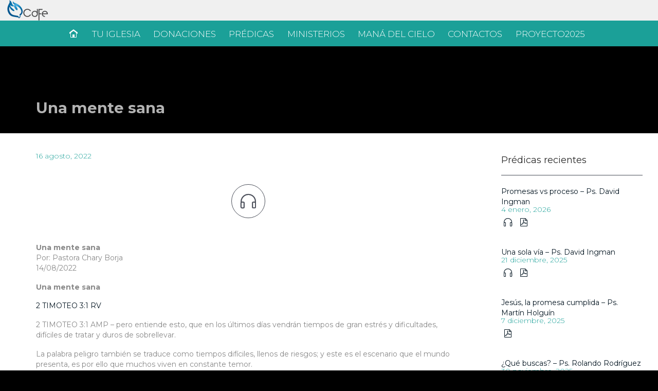

--- FILE ---
content_type: text/html; charset=UTF-8
request_url: https://cdfe.net/sermon/una-mente-sana/
body_size: 26241
content:

<!DOCTYPE html>
<html lang="es" class="no-ie no-js">

<head>
	<meta charset="UTF-8" />
	<meta http-equiv="X-UA-Compatible" content="IE=edge,chrome=1" />
	<meta name="viewport" content="width=device-width, initial-scale=1">

	<link rel="pingback" href="https://cdfe.net/xmlrpc.php" />
	<meta name='robots' content='index, follow, max-image-preview:large, max-snippet:-1, max-video-preview:-1' />

	<!-- This site is optimized with the Yoast SEO plugin v24.5 - https://yoast.com/wordpress/plugins/seo/ -->
	<title>Una mente sana - Comunidad de Fe</title><style id="rocket-critical-css">ul{box-sizing:border-box}:root{--wp--preset--font-size--normal:16px;--wp--preset--font-size--huge:42px}.wa__btn_popup,.wa__btn_popup *,.wa__btn_popup :after,.wa__btn_popup :before,.wa__popup_chat_box,.wa__popup_chat_box *,.wa__popup_chat_box :after,.wa__popup_chat_box :before{box-sizing:border-box;-webkit-box-sizing:border-box;-moz-box-sizing:border-box}.wa__stt_online{backface-visibility:hidden;background:#2db742;will-change:transform}.wa__stt_online:before{background:rgba(0,0,0,6%);content:"";height:100%;left:0;opacity:0;position:absolute;top:0;width:100%;will-change:opacity;z-index:-1}.wa__popup_chat_box{border-radius:5px 5px 8px 8px;-webkit-border-radius:5px 5px 8px 8px;-moz-border-radius:5px 5px 8px 8px;bottom:102px;box-shadow:0 10px 10px 4px rgba(0,0,0,.04);-webkit-box-shadow:0 10px 10px 4px rgba(0,0,0,.04);-moz-box-shadow:0 10px 10px 4px rgba(0,0,0,.04);font-family:Arial,Helvetica,sans-serif;max-width:calc(100% - 50px);opacity:0;overflow:hidden;position:fixed;right:25px;-ms-transform:translateY(50px);transform:translateY(50px);-webkit-transform:translateY(50px);-moz-transform:translateY(50px);visibility:hidden;width:351px;will-change:transform,visibility,opacity;z-index:999999998}.wa__popup_chat_box .wa__popup_heading{background:#2db742;color:#d9ebc6;padding:15px 43px 17px 74px;position:relative}.wa__popup_chat_box .wa__popup_heading:before{background-size:33px;content:"";display:block;height:33px;left:12px;position:absolute;top:20px;width:55px}.wa__popup_chat_box .wa__popup_heading .wa__popup_title{color:#fff;font-size:18px;line-height:24px;min-height:24px;padding-bottom:3;padding-top:2px}.wa__popup_chat_box .wa__popup_heading .wa__popup_intro{font-size:12px;line-height:20px;min-height:20px;padding-top:4px}.wa__popup_chat_box .wa__popup_notice{color:#a5abb7;font-size:11px;font-weight:500;padding:0 3px}.wa__popup_chat_box .wa__popup_content{background:#fff;padding:13px 20px 21px 19px;text-align:center}.wa__popup_chat_box .wa__popup_content_left{text-align:left}.wa__popup_chat_box .wa__popup_avatar{border-radius:50%;-webkit-border-radius:50%;-moz-border-radius:50%;left:12px;overflow:hidden;position:absolute;top:12px}.wa__popup_chat_box .wa__popup_avatar.nta-default-avt{border-radius:unset;-webkit-border-radius:unset;-moz-border-radius:unset}.wa__popup_chat_box .wa__stt{background:#f5f7f9;border-left:2px solid #2db742;border-radius:2px 4px 2px 4px;-webkit-border-radius:2px 4px 2px 4px;-moz-border-radius:2px 4px 2px 4px;display:table;padding:13px 40px 12px 74px;position:relative;text-decoration:none;width:100%}.wa__popup_chat_box .wa__stt:after{background-size:100% 100%;-webkit-background-size:100% 100%;-moz-background-size:100% 100%;content:"";height:20px;position:absolute;right:14px;top:26px;width:20px}.wa__popup_content_list .wa__popup_content_item{margin:14px 0 0;opacity:0;transform:translateY(20px);-webkit-transform:translateY(20px);-moz-transform:translateY(20px);will-change:opacity,transform}.wa__popup_content_list .wa__popup_content_item .wa__member_name{color:#363c47;font-size:14px;line-height:1.188em!important}.wa__popup_content_list .wa__popup_content_item .wa__member_duty{color:#989b9f;font-size:11px;line-height:1.125em!important;padding:2px 0 0}.wa__popup_content_list .wa__popup_content_item .wa__popup_txt{display:table-cell;height:48px;min-height:48px;vertical-align:middle}.wa__btn_popup{bottom:30px;font-family:Arial,Helvetica,sans-serif;position:fixed;right:30px;z-index:999999999}.wa__btn_popup .wa__btn_popup_icon{background:#2db742;border-radius:50%;-webkit-border-radius:50%;-moz-border-radius:50%;box-shadow:0 6px 8px 2px rgba(0,0,0,.14);-webkit-box-shadow:0 6px 8px 2px rgba(0,0,0,.14);-moz-box-shadow:0 6px 8px 2px rgba(0,0,0,.14);height:56px;width:56px}.wa__btn_popup .wa__btn_popup_icon:before{background-size:30px auto;-webkit-background-size:30px auto;-moz-background-size:30px auto;z-index:1}.wa__btn_popup .wa__btn_popup_icon:after,.wa__btn_popup .wa__btn_popup_icon:before{content:"";height:100%;left:0;position:absolute;top:0;width:100%}.wa__btn_popup .wa__btn_popup_icon:after{background:transparent url([data-uri]) 50% no-repeat;background-size:14px auto;-webkit-background-size:14px auto;-moz-background-size:14px auto;opacity:0;-ms-transform:scale(0) rotate(-1turn);transform:scale(0) rotate(-1turn);-webkit-transform:scale(0) rotate(-1turn);-moz-transform:scale(0) rotate(-1turn);z-index:2}.wa__btn_popup .wa__btn_popup_txt{background-color:#f5f7f9;border-radius:4px;-webkit-border-radius:4px;-moz-border-radius:4px;color:#43474e;font-size:12px;letter-spacing:-.03em;line-height:1.5;margin-right:7px;padding:8px 12px;position:absolute;right:100%;top:50%;-webkit-transform:translateY(-50%);-ms-transform:translateY(-50%);transform:translateY(-50%);width:156px}.wa__popup_powered{position:relative;text-align:center}.wa__popup_powered_content{margin:auto;width:fit-content}.wa__popup_powered .wa__popup_icon-ninja{margin-top:15px;vertical-align:middle;width:20px}.wa__popup_tooltiptext{background-color:#000;border-radius:3px;bottom:74%;color:#fff;font-size:12px;left:50%;margin-left:-72px;padding:3px 5px;position:absolute;text-align:center;visibility:hidden;z-index:1}.wa__popup_tooltiptext:after{border:5px solid transparent;border-top-color:#000;content:"";left:50%;margin-left:-5px;position:absolute;top:100%}.wa__popup_tooltiptext .wa__popup_icon-tooltip{width:10px}.wa__popup_tooltiptext-ninja{font-weight:600}:root{--page-title-display:block}.elementor-kit-28060{--e-global-color-primary:#6EC1E4;--e-global-color-secondary:#54595F;--e-global-color-text:#7A7A7A;--e-global-color-accent:#61CE70;--e-global-color-64270298:#4054B2;--e-global-color-216051d:#23A455;--e-global-color-1e7111c0:#000;--e-global-color-2f42a31f:#FFF;--e-global-color-31709db5:#000000;--e-global-color-71deeb95:#626262;--e-global-color-adfe3bd:#057AB6;--e-global-typography-primary-font-weight:600;--e-global-typography-secondary-font-weight:400;--e-global-typography-text-font-weight:400;--e-global-typography-accent-font-weight:500;background-color:#FFFFFF}button::-moz-focus-inner{padding:0;border:0}@font-face{font-family:'icomoon';src:url(https://cdfe.net/wp-content/themes/church-event/vamtam/assets/fonts/icons/icons.eot);src:url(https://cdfe.net/wp-content/themes/church-event/vamtam/assets/fonts/icons/icons.eot?#iefix) format('embedded-opentype'),url(https://cdfe.net/wp-content/themes/church-event/vamtam/assets/fonts/icons/icons.ttf) format('truetype');font-weight:normal;font-style:normal}@font-face{font-family:'theme';src:url(https://cdfe.net/wp-content/themes/church-event/wpv_theme/assets/fonts/icons/theme-icons.eot);src:url(https://cdfe.net/wp-content/themes/church-event/wpv_theme/assets/fonts/icons/theme-icons.eot?#iefix) format('embedded-opentype'),url(https://cdfe.net/wp-content/themes/church-event/wpv_theme/assets/fonts/icons/theme-icons.ttf) format('truetype');font-weight:normal;font-style:normal}.icon,.icon-b:before{font-family:'icomoon'!important;font-weight:normal!important;font-style:normal!important;display:inline-block;min-width:1em;-webkit-font-smoothing:subpixel-antialiased;-webkit-text-stroke:0.01em}.theme.icon{font-family:'theme'!important}.icon-b:before{content:" " attr(data-icon) " "}.icon-b:before{padding-right:.5em}html,body,div,span,h1,h2,h4,p,img,strong,ul,li,form,article,aside,header,nav,section,audio{margin:0;padding:0;border:0;font-size:100%;font:inherit;vertical-align:baseline}html,body{overflow-x:hidden;-webkit-text-size-adjust:100%;-webkit-overflow-scrolling:touch}body{overflow:hidden}article,aside,header,nav,section{display:block}input{vertical-align:middle}body{font:13px/1.231 sans-serif;*font-size:small}input,button{font:99% sans-serif}nav ul,nav li{margin:0;list-style:none;list-style-image:none}strong{font-weight:bold}button,input{margin:0;box-shadow:none;border-radius:0}button{padding:0}button{-webkit-appearance:none;background-image:none}button{width:auto;overflow:visible}input{color:#444}.hidden{display:none;visibility:hidden}.visuallyhidden{border:0;clip:rect(0 0 0 0);height:1px;margin:-1px;overflow:hidden;padding:0;position:absolute;width:1px}.row:before,.row:after,.clearfix:before,.clearfix:after{content:"\0020";display:block;height:0;overflow:hidden}.row:after,.clearfix:after{clear:both}.row,.clearfix{zoom:1;clear:both}.row .row{margin-left:-15px;margin-right:-15px}.grid-1-1{position:relative;padding:0;float:left;box-sizing:border-box;display:block;padding:0 15px}.grid-1-1{width:100%}html,body,p{color:#898989}*,p,.main-container{font:normal 14px/20px "Montserrat"}h1{color:#fafafa}h1{font:bold 29px/39px "Montserrat"}h2{color:#FFFFFF}h2{font:bold 29px/39px "Montserrat"}h4,h4 a,h4 a:visited{color:#2b2b2b}h4,h4 a{font:normal 18px/20px "Montserrat"}a{text-decoration:none;color:#051622}p{margin:1.2em 0}h1,h2,h4{margin-top:0.4em;margin-bottom:0.4em}.fixed-header-box{background-repeat:repeat;background-position:center top;background-attachment:scroll;background-color:#051622;background-size:cover;position:relative;z-index:10;margin:0 auto;max-width:1260px;box-shadow:0 2px 4px 0 rgba(0,0,0,0);will-change:transform}body.full .fixed-header-box{max-width:none}.fixed-header-box .logo-wrapper{display:table-cell;vertical-align:middle;text-align:center}.fixed-header-box .logo-wrapper .logo{text-decoration:none!important;line-height:1;display:block}.fixed-header-box .logo-wrapper .logo img{clear:both;padding:0;border:0!important;vertical-align:bottom}.fixed-header-box .logo-wrapper .logo-tagline{font:normal 16px/24px "Montserrat";display:block;padding-top:5px;color:#000000}header.main-header{box-sizing:border-box;padding:0}header.main-header .first-row{display:table;width:100%;height:1px}header.main-header .second-row{background-repeat:repeat-x;background-position:center top;background-attachment:scroll;background-color:#1BA098;background-size:auto;clear:both;min-height:49px;width:100%}header.main-header .second-row .second-row-columns{box-sizing:border-box;position:relative;display:table;padding:0 30px;width:100%}header.main-header .header-center{display:table-cell;padding:4px 10px;width:100%;vertical-align:middle;text-align:center;filter:none}header.main-header .header-center:after{display:block;clear:both;content:""}header.main-header.layout-standard .logo{height:auto}.header-middle{position:relative;z-index:10;margin-bottom:0}.header-middle .header-middle-content{padding:0 60px}#wpv-overlay-search{margin:auto;max-width:550px;font-size:50px}#wpv-overlay-search input[type="text"]{width:475px;height:60px;max-width:calc(100% - 100px);border:0;border-bottom:1px solid #efefef;background:transparent;color:#efefef}#wpv-overlay-search input[type="text"]::-webkit-input-placeholder{color:#efefef}#wpv-overlay-search input[type="text"]:-ms-input-placeholder{color:#efefef}#wpv-overlay-search button[type="submit"]{width:60px;height:60px;border:0;background:none;color:#efefef;vertical-align:bottom;padding:0}body>#wpv-overlay-search{display:none}.meta-header{background-repeat:no-repeat;background-position:center top;background-attachment:scroll;background-color:#000000;background-color:transparent;background-size:cover}.meta-header>.limit-wrapper{box-sizing:border-box}.page-header .page-header-content{width:100%;text-align:left}.page-header h1{padding:0!important;width:100%;margin:0;text-align:left}.page-header .title{padding:100px 0 30px 0;display:inline-block;max-width:100%;word-wrap:break-word}header.main-header .sub-menu,header.main-header .mobile-logo-additions{display:none}.mp-menu,#mp-menu-trigger{display:none}html{background-repeat:repeat;background-position:center top;background-attachment:fixed;background-color:#000000;background-size:auto}#main{background-repeat:no-repeat;background-position:center top;background-attachment:fixed;background-color:#ffffff;background-size:auto}#main:not(.layout-full) article{position:relative;float:left}#main:not(.layout-full) article>.page-content{position:relative;z-index:1}#sub-header.has-background+#main{padding-top:40px}.limit-wrapper{z-index:555;display:block;float:none;margin:auto;min-width:320px;min-height:100%;max-width:1260px;width:auto;-ms-zoom:1}.limit-wrapper>div{position:relative}#page{position:relative;margin-right:auto;margin-left:auto;min-width:1260px;max-width:1260px;width:auto;height:100%}#page .full{max-width:100%}body.responsive-layout #page{min-width:320px}body.full #page{max-width:none;border:none;box-shadow:none}#page .boxed-layout{position:relative;z-index:0;margin:auto;max-width:1260px;width:100%}#page .boxed-layout #main-content{position:relative}body.full #page{overflow:hidden;max-width:100%}body.full #page .boxed-layout{max-width:100%}.page-wrapper{position:relative}.page-wrapper>aside.right{margin-left:20px;padding-right:60px;padding-left:20px;width:25%}.page-wrapper>aside.right{box-sizing:border-box;float:left;margin:0!important;min-height:1px}.page-wrapper>aside.right section.widget a{color:#051622}.page-wrapper>article{box-sizing:border-box;margin-top:-1px;padding:1px 60px 45px 60px}.page-wrapper>article.right-only{width:75%}.mejs-container{background:#464646}.mejs-controls .mejs-time-rail .mejs-time-loaded{background:#21759b}.mejs-controls .mejs-time-rail .mejs-time-current{background:#d54e21}ul{margin:0.4em 0px 0.4em 1.3em}ul li{padding-bottom:2px}input[type=text]{box-sizing:border-box;padding:12px;width:100%;border:1px solid #4a4e59;position:relative;outline:none;margin:0;box-shadow:none!important}input[type=text]{border:1px solid #4a4e59}input[type=text]:-moz-ui-invalid{border-color:#D94729}#menus{position:relative;z-index:210;min-height:41px}#main-menu .menu{position:relative;min-height:41px;font-size:0}#main-menu .menu .menu-item{position:relative;margin:0;padding:0;list-style:none}#main-menu .menu .menu-item a{display:block;padding:.3em .6em;text-decoration:none}#main-menu .menu .menu-item.home>a{width:16px;text-align:left;text-indent:-6000px;position:relative}#main-menu .menu .menu-item.home>a:before{position:absolute;top:4px;left:7.5px;z-index:5;width:16px;height:16px;content:"\e60b";text-indent:0!important;font-size:16px;font-family:theme}#main-menu .menu .sub-menu{position:absolute;top:0;z-index:200;display:none;margin:0 auto auto 0;width:150px;text-align:left;border-radius:5px;box-shadow:0 2px 4px 0 rgba(0,0,0,0.09)}#main-menu .menu .sub-menu a{font:300 17px "Montserrat";word-wrap:break-word}#main-menu .menu>.menu-item{padding:9px 5px 5px 0;background:url("[data-uri]");display:inline-block}#main-menu .menu>.menu-item>a{border-bottom:2px double transparent}#main-menu .menu>.menu-item>a,#main-menu .menu>.menu-item>a:visited{color:#ffffff;font-weight:300;font-size:17px;font-family:"Montserrat";line-height:16px}#main-menu .menu>.menu-item>.sub-menu-wrapper>.sub-menu{left:50%;margin:0 auto auto -75px;padding:10px 0;background:#ffffff}#main-menu .menu>.menu-item>.sub-menu-wrapper>.sub-menu:before{position:absolute;top:-7px;left:67px;width:0;height:0;border:8px solid transparent;border-top:0;border-bottom:7px solid #ffffff;content:""}#main-menu .menu>.menu-item>.sub-menu-wrapper>.sub-menu .menu-item>a{padding:.6em 15px;color:#3e4043}.icon.shortcode{line-height:1;vertical-align:middle!important}.single-wpv_sermon .sermon-media-icons a{float:left;font-size:30px;padding:17px;border:3px solid #ffffff;border-radius:50%;margin-left:20px;color:#ffffff}.single-wpv_sermon .sermon-media-icons{text-align:center;padding:30px 0}.single-wpv_sermon .sermon-media-icons a{float:none;display:inline-block}.single-wpv_sermon .sermon-media-icons a:first-child{margin-left:0}.wpv-sermon-inline-media{width:1000px;max-width:100%;margin:auto}.loop-wrapper .post-date{display:inline-block;margin-right:10px}.loop-wrapper header{position:relative}.loop-wrapper .post-article{display:inline-block;margin:0;width:100%}.post-article header{margin-bottom:5px!important}.has-page-header .single-post-wrapper .post-article header{display:none}.single-post-wrapper .post-content-outer .meta-top{margin-bottom:20px}.widget{margin:0 auto 30px;padding:0}.widget .widget-title{margin:0;padding:0 5px 15px 0;border-bottom:1px solid #4a4e59;margin-bottom:15px}.widget .widget-title{word-wrap:break-word;line-height:1.5em!important}.widget:last-child{margin-bottom:0;padding-bottom:0;border-bottom:0;background:transparent}.widget ul{margin:0;padding:0;list-style:none}.widget li{position:relative;overflow:hidden;margin:0;padding:0 0;text-overflow:ellipsis;white-space:break-word;font:normal 18px/20px "Montserrat"!important}aside.right .widget{margin:0 0 60px 0;padding:0}aside.right .widget .widget-title{background:transparent}aside.right .widget .widget-title+ul{border:none}aside.right .widget>ul{padding:6px 0 0 0}aside.right .widget>ul:after{position:relative;top:10px;display:block;clear:both;margin:0 -10px;height:1px;content:""}.wpv_widget_recent_sermons .icon.shortcode{padding:12px 5px 20px;font-size:16px}.wpv_widget_recent_sermons ul li{padding:10px 0;border-bottom:0 solid #4a4e59}.wpv_widget_recent_sermons ul li:first-child{padding-top:0}.wpv_widget_recent_sermons ul li:last-child{padding-bottom:0;border-bottom:0}.wpv_widget_recent_sermons ul li .sermon-title{display:block;font-size:14px}.loop-wrapper{padding-top:15px;padding-bottom:15px}.loop-wrapper.page-content{padding-top:0;padding-bottom:0}@media (min-width:959px){header.main-header{overflow:visible}#sub-header{position:relative;z-index:2}#sub-header header.page-header{padding:0 60px}}@media (min-width:959px) and (max-width:1280px){.responsive-layout header.main-header{position:relative;top:0;right:0;left:0;margin:0}.responsive-layout .page-wrapper aside.right{padding-left:20px;padding-right:20px}}@media (max-width:958px){.responsive-layout aside.right:not(.wpv-no-full-width),.responsive-layout .right-only:not(.wpv-no-full-width){float:none!important;clear:both!important;margin-bottom:30px;width:100%!important}.responsive-layout aside.right:not(.wpv-no-full-width):last-child{margin-bottom:0}.responsive-layout .grid-1-1{margin-bottom:0}.responsive-layout .grid-1-1:last-child{margin-bottom:0}.responsive-layout .row{margin-bottom:30px}.responsive-layout .row:last-child{margin-bottom:0}.responsive-layout aside.right{box-sizing:border-box;margin-right:0;margin-left:0;padding:0 30px}.responsive-layout .meta-header-inside{width:100%}.responsive-layout article .loop-wrapper{padding:0 0 20px 0!important}.responsive-layout #sub-header{position:relative;z-index:2}.responsive-layout #sub-header header.page-header{padding:0 30px}.responsive-layout #sub-header .meta-header-inside{position:relative;padding:0 0 30px 0;width:100%}.responsive-layout .page-wrapper>article{padding-right:30px;padding-left:30px}.responsive-layout .header-middle{margin-bottom:0}.responsive-layout .header-middle .header-middle-content{padding-right:30px;padding-left:30px}.responsive-layout #page{overflow:hidden}.responsive-layout .meta-header-inside{padding:0 0 30px 0}.responsive-layout .loop-wrapper .post-article .post-content-outer{padding-left:30px}.responsive-layout .loop-wrapper .post-article .post-content-outer.single-post{padding-left:0}.responsive-layout.single-wpv_sermon .sermon-media-icons a{display:inline-block;float:none;margin:10px}}@media (min-width:700px) and (max-width:958px){.responsive-layout .page-wrapper>article{padding-left:120px;padding-right:120px}.responsive-layout aside.right,.responsive-layout .header-middle .header-middle-content{padding:0 120px!important}}@media (max-width:959px){.responsive-layout header.main-header{position:relative;top:0;right:0;left:0;margin:0}.responsive-layout header.main-header .logo-wrapper .logo{display:table-cell;vertical-align:middle;min-width:0!important;width:100%;box-sizing:border-box}.responsive-layout header.main-header .logo-wrapper .logo img{top:0;display:block;opacity:1!important;height:auto;max-width:100%}.responsive-layout header.main-header .logo-wrapper .mobile-logo-additions{display:table-cell;vertical-align:middle;text-align:right;width:100%;white-space:nowrap}.responsive-layout header.main-header .second-row .second-row-columns{display:block}.responsive-layout header.main-header .second-row .second-row-columns .header-center{display:block}.responsive-layout .fixed-header-box .logo-wrapper{padding-right:20px}.responsive-layout header.main-header.layout-standard .first-row{height:auto}.responsive-layout header.main-header.layout-standard .first-row .logo img{padding:0!important}.responsive-layout header.main-header .second-row{display:none!important}.responsive-layout header.main-header .logo{padding:10px 0}.responsive-layout header.main-header .logo img{max-height:65px}.responsive-layout header.main-header .logo-wrapper{padding-left:70px;zoom:1;clear:both}.responsive-layout header.main-header .logo-wrapper:before,.responsive-layout header.main-header .logo-wrapper:after{content:" ";display:table}.responsive-layout header.main-header .logo-wrapper:after{clear:both}.responsive-layout .fixed-header-box{padding:0}.responsive-layout #menus{float:none;display:inline-block}.responsive-layout #mp-menu-trigger{position:absolute;top:50%;left:0;z-index:600;display:block;margin-top:-17.5px;padding-left:20px;padding-right:20px;width:35px;height:35px;text-indent:-100000px;visibility:hidden}.responsive-layout #mp-menu-trigger:before{position:absolute;top:0;left:20px;padding:0;width:35px;height:35px;color:#051622;text-indent:0;font-size:35px;line-height:.9}.responsive-layout .mp-pusher{position:relative;left:0;height:100%}.responsive-layout .mp-menu{position:fixed;top:0;left:-270px;z-index:110!important;display:block;width:270px;height:100%;background-color:#efefef}.responsive-layout .mp-menu ul{margin:0;padding:0;list-style:none}.responsive-layout .mp-menu ul li{padding-bottom:0}.responsive-layout .mp-menu ul li li:first-child{padding-top:0}.responsive-layout .mp-menu ul li>a{font:300 17px/30px "Montserrat";display:block;padding:10px 20px;outline:none;box-shadow:inset 0 -1px rgba(255,255,255,0.2);color:#ffffff}.responsive-layout .mp-menu ul li>a.has-children::after{float:right;margin-right:-10px;color:#ffffff;content:"\e005";font-size:15px;font-family:'theme';font-style:normal}.responsive-layout .mp-menu ul li::before{position:absolute;left:10px;z-index:-1;color:rgba(0,0,0,0.2);line-height:3.5}.responsive-layout .mp-menu h2{font:300 17px/30px "Montserrat";margin:0;padding:1em;color:#ffffff;text-transform:uppercase;letter-spacing:1px;font-weight:700;font-size:1em}.responsive-layout .mp-menu .mp-level .mp-level:not(.mp-level-open){display:none}.responsive-layout .mp-level{position:absolute;top:0;left:0;width:100%;height:100%;background:#efefef}.responsive-layout .mp-level::after{z-index:-1}.responsive-layout .mp-level .mp-level{position:relative}.responsive-layout .mp-pusher::after,.responsive-layout .mp-level::after,.responsive-layout .mp-level::before{position:absolute;top:0;right:0;width:0;height:0;content:'';opacity:0}.responsive-layout .mp-pusher::after{background:rgba(255,255,255,0.8);z-index:100}.responsive-layout .mp-back{position:relative;display:block;padding:1em;outline:none;background:#000000;box-shadow:inset 0 1px rgba(255,255,255,0.1);color:#efefef;text-transform:uppercase;letter-spacing:1px;font:normal 14px/20px "Montserrat";font-weight:bold}.responsive-layout .mp-back::after{position:absolute;right:10px;color:#efefef;content:"\e006";font-size:15px;font-family:'theme';font-weight:normal;font-style:normal}}.mejs-offscreen{border:0;clip:rect(1px,1px,1px,1px);-webkit-clip-path:inset(50%);clip-path:inset(50%);height:1px;margin:-1px;overflow:hidden;padding:0;position:absolute;width:1px;word-wrap:normal}.mejs-container{background:#000;font-family:Helvetica,Arial,serif;position:relative;text-align:left;text-indent:0;vertical-align:top}.mejs-container,.mejs-container *{box-sizing:border-box}.mejs-mediaelement{left:0;position:absolute;top:0}.mejs-mediaelement{height:100%;width:100%;z-index:0}.mejs-poster{background-position:50% 50%;background-repeat:no-repeat;background-size:cover;left:0;position:absolute;top:0;z-index:1}.mejs-layer{z-index:1}.mejs-controls{bottom:0;display:-webkit-box;display:-webkit-flex;display:-ms-flexbox;display:flex;height:40px;left:0;list-style-type:none;margin:0;padding:0 10px;position:absolute;width:100%;z-index:3}.mejs-controls:not([style*="display:none"]){background:rgba(255,0,0,.7);background:-webkit-linear-gradient(transparent,rgba(0,0,0,.35));background:linear-gradient(transparent,rgba(0,0,0,.35))}.mejs-button,.mejs-time,.mejs-time-rail{font-size:10px;height:40px;line-height:10px;margin:0;width:32px}.mejs-button>button{background:transparent url(https://cdfe.net/wp-includes/js/mediaelement/mejs-controls.svg);border:0;display:block;font-size:0;height:20px;line-height:0;margin:10px 6px;overflow:hidden;padding:0;position:absolute;text-decoration:none;width:20px}.mejs-container-keyboard-inactive [role=slider],.mejs-container-keyboard-inactive a,.mejs-container-keyboard-inactive button{outline:0}.mejs-time{box-sizing:content-box;color:#fff;font-size:11px;font-weight:700;height:24px;overflow:hidden;padding:16px 6px 0;text-align:center;width:auto}.mejs-play>button{background-position:0 0}.mejs-time-rail{direction:ltr;-webkit-box-flex:1;-webkit-flex-grow:1;-ms-flex-positive:1;flex-grow:1;height:40px;margin:0 10px;padding-top:10px;position:relative}.mejs-time-buffering,.mejs-time-current,.mejs-time-float,.mejs-time-float-corner,.mejs-time-float-current,.mejs-time-hovered,.mejs-time-loaded,.mejs-time-total{border-radius:2px;display:block;height:10px;position:absolute}.mejs-time-total{background:hsla(0,0%,100%,.3);margin:5px 0 0;width:100%}.mejs-time-buffering{-webkit-animation:b 2s linear infinite;animation:b 2s linear infinite;background:-webkit-linear-gradient(135deg,hsla(0,0%,100%,.4) 25%,transparent 0,transparent 50%,hsla(0,0%,100%,.4) 0,hsla(0,0%,100%,.4) 75%,transparent 0,transparent);background:linear-gradient(-45deg,hsla(0,0%,100%,.4) 25%,transparent 0,transparent 50%,hsla(0,0%,100%,.4) 0,hsla(0,0%,100%,.4) 75%,transparent 0,transparent);background-size:15px 15px;width:100%}@-webkit-keyframes b{0%{background-position:0 0}to{background-position:30px 0}}@keyframes b{0%{background-position:0 0}to{background-position:30px 0}}.mejs-time-loaded{background:hsla(0,0%,100%,.3)}.mejs-time-current,.mejs-time-handle-content{background:hsla(0,0%,100%,.9)}.mejs-time-hovered{background:hsla(0,0%,100%,.5);z-index:10}.mejs-time-buffering,.mejs-time-current,.mejs-time-hovered,.mejs-time-loaded{left:0;-webkit-transform:scaleX(0);-ms-transform:scaleX(0);transform:scaleX(0);-webkit-transform-origin:0 0;-ms-transform-origin:0 0;transform-origin:0 0;width:100%}.mejs-time-buffering{-webkit-transform:scaleX(1);-ms-transform:scaleX(1);transform:scaleX(1)}.mejs-time-hovered.no-hover{-webkit-transform:scaleX(0)!important;-ms-transform:scaleX(0)!important;transform:scaleX(0)!important}.mejs-time-handle,.mejs-time-handle-content{border:4px solid transparent;left:0;position:absolute;-webkit-transform:translateX(0);-ms-transform:translateX(0);transform:translateX(0);z-index:11}.mejs-time-handle-content{border:4px solid hsla(0,0%,100%,.9);border-radius:50%;height:10px;left:-7px;top:-4px;-webkit-transform:scale(0);-ms-transform:scale(0);transform:scale(0);width:10px}.mejs-time-float{background:#eee;border:1px solid #333;bottom:100%;color:#111;display:none;height:17px;margin-bottom:9px;position:absolute;text-align:center;-webkit-transform:translateX(-50%);-ms-transform:translateX(-50%);transform:translateX(-50%);width:36px}.mejs-time-float-current{display:block;left:0;margin:2px;text-align:center;width:30px}.mejs-time-float-corner{border:5px solid #eee;border-color:#eee transparent transparent;border-radius:0;display:block;height:0;left:50%;line-height:0;position:absolute;top:100%;-webkit-transform:translateX(-50%);-ms-transform:translateX(-50%);transform:translateX(-50%);width:0}.mejs-mute>button{background-position:-60px 0}.mejs-volume-button{position:relative}.mejs-horizontal-volume-slider{display:block;height:36px;position:relative;vertical-align:middle;width:56px}.mejs-horizontal-volume-total{background:rgba(50,50,50,.8);height:8px;top:16px;width:50px}.mejs-horizontal-volume-current,.mejs-horizontal-volume-total{border-radius:2px;font-size:1px;left:0;margin:0;padding:0;position:absolute}.mejs-horizontal-volume-current{background:hsla(0,0%,100%,.8);height:100%;top:0;width:100%}.mejs-horizontal-volume-handle{display:none}.mejs-container{clear:both;max-width:100%}.mejs-container *{font-family:Helvetica,Arial}.mejs-container,.mejs-container .mejs-controls{background:#222}.mejs-time{font-weight:400;word-wrap:normal}.mejs-controls a.mejs-horizontal-volume-slider{display:table}.mejs-controls .mejs-horizontal-volume-slider .mejs-horizontal-volume-current,.mejs-controls .mejs-time-rail .mejs-time-loaded{background:#fff}.mejs-controls .mejs-time-rail .mejs-time-current{background:#0073aa}.mejs-controls .mejs-horizontal-volume-slider .mejs-horizontal-volume-total,.mejs-controls .mejs-time-rail .mejs-time-total{background:rgba(255,255,255,.33)}.mejs-controls .mejs-horizontal-volume-slider .mejs-horizontal-volume-current,.mejs-controls .mejs-horizontal-volume-slider .mejs-horizontal-volume-total,.mejs-controls .mejs-time-rail span{border-radius:0}</style>
	<link rel="canonical" href="https://cdfe.net/sermon/una-mente-sana/" />
	<meta property="og:locale" content="es_ES" />
	<meta property="og:type" content="article" />
	<meta property="og:title" content="Una mente sana - Comunidad de Fe" />
	<meta property="og:description" content="Una mente sana Por: Pastora Chary Borja 14/08/2022 Una mente sana 2 TIMOTEO 3:1 RV 2 TIMOTEO 3:1 AMP &#8211; pero entiende esto, que en los últimos días vendrán tiempos de gran estrés y dificultades, difíciles de tratar y duros de sobrellevar. La palabra peligro también se traduce como tiempos difíciles, llenos de riesgos; y este es el escenario que el mundo presenta, es por ello que muchos viven en constante temor. 2 TIMOTEO 1:7 RV 2 TIMOTEO 1:7 AMP &#8211; Porque Dios no nos ha dado un espíritu de timidez, de cobardía, de temor, sino que nos ha dado un Espíritu de poder, de amor y de una mente calmada, bien balanceada, disciplinada y con dominio propio. Debemos entender que nosotros no estamos llamados a vivir como el mundo lo hace, sino como en el Reino de los Cielos, es decir, a la manera en que Dios hace las cosas. Debemos recordar que en Su reino no gobierna el miedo ni temor, sino la fe y el amor. ¿Qué significa tener una mente sana? Sana viene de la raíz: salva, protegida, que ha sido hecha libre o liberada del peligro, llevada a un lugar de seguridad. Y esto es lo que el Señor  ya ha provisto en la cruz. Una mente sana es la que piensa correctamente conforme a la palabra; es decir, conforme a los pensamientos de Dios, y esta  bloqueará el acceso y  el ataque del enemigo a nuestra mente. ¿Cómo lo hacemos? Conociendo la mente del señor a través de la palabra. Allí están sus pensamientos. 1 corintios 2:16 RV 1 corintios 2:16 AMP &#8211; Mas nosotros tenemos la mente de Cristo (el Mesías) y sostenemos los pensamientos (los sentimientos y propósitos) de su corazón para caminar con una mente sana. Romanos 8:5 RV &#8211; Romanos 8:5 NTV. Debemos sostener, mantener o retener los pensamientos de Dios, de manera que estos sean el asidero de nuestras vidas. Renovando la mente. Romanos 12:2 RV. Es importante entender que somos nosotros quienes debemos renovar la mente como algo intencional en cada área de nuestras vidas. Cuando renovamos nuestra mente con Su palabra, nuestra vida será transformada y podremos experimentar y lograr cosas que antes de esa transformación no eran posibles. Es importante evaluar cuán renovada está nuestra mente. Notar cuáles pensamientos cautivan nuestra atención. Nuestra vida es un reflejo de aquello a lo que nos cedemos, pensamos y hablamos. Una  mente renovada nos da acceso a lo que el Señor nos ofrece. Tenemos que aceptar los pensamientos de Dios, una mente renovada es una mente sana y disciplinada, que ha tenido un cambio completo para bien, para lo mejor. Josué 1:8 RV. Una cosa importante para caminar con una mente sana es renovar nuestra mente con la palabra y los pensamientos de Dios, tenemos que hacer de esto un estilo de vida. Cuando la mente ha sido renovada se reflejará en los pensamientos, en las palabras, acciones y actitudes. ¡Piense con una mente sana!" />
	<meta property="og:url" content="https://cdfe.net/sermon/una-mente-sana/" />
	<meta property="og:site_name" content="Comunidad de Fe" />
	<meta property="article:publisher" content="https://www.facebook.com/comunidaddefeecuador" />
	<meta property="article:modified_time" content="2022-08-16T14:46:30+00:00" />
	<meta property="og:image" content="https://storage.googleapis.com/stateless-staging-new-cdfe-net/2022/02/Captura-de-Pantalla-2022-02-17-a-las-13.00.43.png" />
	<meta property="og:image:width" content="3672" />
	<meta property="og:image:height" content="2014" />
	<meta property="og:image:type" content="image/png" />
	<meta name="twitter:card" content="summary_large_image" />
	<meta name="twitter:site" content="@MinisteriosCdFe" />
	<meta name="twitter:label1" content="Tiempo de lectura" />
	<meta name="twitter:data1" content="3 minutos" />
	<script type="application/ld+json" class="yoast-schema-graph">{"@context":"https://schema.org","@graph":[{"@type":"WebPage","@id":"https://cdfe.net/sermon/una-mente-sana/","url":"https://cdfe.net/sermon/una-mente-sana/","name":"Una mente sana - Comunidad de Fe","isPartOf":{"@id":"https://cdfe.net/#website"},"datePublished":"2022-08-16T14:46:18+00:00","dateModified":"2022-08-16T14:46:30+00:00","breadcrumb":{"@id":"https://cdfe.net/sermon/una-mente-sana/#breadcrumb"},"inLanguage":"es","potentialAction":[{"@type":"ReadAction","target":["https://cdfe.net/sermon/una-mente-sana/"]}]},{"@type":"BreadcrumbList","@id":"https://cdfe.net/sermon/una-mente-sana/#breadcrumb","itemListElement":[{"@type":"ListItem","position":1,"name":"Portada","item":"https://cdfe.net/"},{"@type":"ListItem","position":2,"name":"Una mente sana"}]},{"@type":"WebSite","@id":"https://cdfe.net/#website","url":"https://cdfe.net/","name":"Comunidad de Fe","description":"","publisher":{"@id":"https://cdfe.net/#organization"},"potentialAction":[{"@type":"SearchAction","target":{"@type":"EntryPoint","urlTemplate":"https://cdfe.net/?s={search_term_string}"},"query-input":{"@type":"PropertyValueSpecification","valueRequired":true,"valueName":"search_term_string"}}],"inLanguage":"es"},{"@type":"Organization","@id":"https://cdfe.net/#organization","name":"Mana del Cielo","url":"https://cdfe.net/","logo":{"@type":"ImageObject","inLanguage":"es","@id":"https://cdfe.net/#/schema/logo/image/","url":"https://storage.googleapis.com/stateless-staging-new-cdfe-net/2022/02/Captura-de-Pantalla-2022-02-17-a-las-13.00.43.png","contentUrl":"https://storage.googleapis.com/stateless-staging-new-cdfe-net/2022/02/Captura-de-Pantalla-2022-02-17-a-las-13.00.43.png","width":3672,"height":2014,"caption":"Mana del Cielo"},"image":{"@id":"https://cdfe.net/#/schema/logo/image/"},"sameAs":["https://www.facebook.com/comunidaddefeecuador","https://x.com/MinisteriosCdFe","https://www.instagram.com/comunidaddefe","https://www.youtube.com/user/1Comunidad"]}]}</script>
	<!-- / Yoast SEO plugin. -->


<link rel='dns-prefetch' href='//storage.googleapis.com' />
<link rel='dns-prefetch' href='//fonts.googleapis.com' />
<link rel="alternate" title="oEmbed (JSON)" type="application/json+oembed" href="https://cdfe.net/wp-json/oembed/1.0/embed?url=https%3A%2F%2Fcdfe.net%2Fsermon%2Funa-mente-sana%2F" />
<link rel="alternate" title="oEmbed (XML)" type="text/xml+oembed" href="https://cdfe.net/wp-json/oembed/1.0/embed?url=https%3A%2F%2Fcdfe.net%2Fsermon%2Funa-mente-sana%2F&#038;format=xml" />
<style id='wp-img-auto-sizes-contain-inline-css' type='text/css'>
img:is([sizes=auto i],[sizes^="auto," i]){contain-intrinsic-size:3000px 1500px}
/*# sourceURL=wp-img-auto-sizes-contain-inline-css */
</style>
<link rel='preload'  href='https://cdfe.net/wp-content/plugins/reviews-feed/assets/css/sbr-styles.css?ver=2.1.0' data-rocket-async="style" as="style" onload="this.onload=null;this.rel='stylesheet'" type='text/css' media='all' />
<link rel='preload'  href='https://cdfe.net/wp-includes/css/dist/block-library/style.min.css?ver=6.9' data-rocket-async="style" as="style" onload="this.onload=null;this.rel='stylesheet'" type='text/css' media='all' />
<style id='classic-theme-styles-inline-css' type='text/css'>
/*! This file is auto-generated */
.wp-block-button__link{color:#fff;background-color:#32373c;border-radius:9999px;box-shadow:none;text-decoration:none;padding:calc(.667em + 2px) calc(1.333em + 2px);font-size:1.125em}.wp-block-file__button{background:#32373c;color:#fff;text-decoration:none}
/*# sourceURL=/wp-includes/css/classic-themes.min.css */
</style>
<style id='powerpress-player-block-style-inline-css' type='text/css'>


/*# sourceURL=https://cdfe.net/wp-content/plugins/powerpress/blocks/player-block/build/style-index.css */
</style>
<style id='global-styles-inline-css' type='text/css'>
:root{--wp--preset--aspect-ratio--square: 1;--wp--preset--aspect-ratio--4-3: 4/3;--wp--preset--aspect-ratio--3-4: 3/4;--wp--preset--aspect-ratio--3-2: 3/2;--wp--preset--aspect-ratio--2-3: 2/3;--wp--preset--aspect-ratio--16-9: 16/9;--wp--preset--aspect-ratio--9-16: 9/16;--wp--preset--color--black: #000000;--wp--preset--color--cyan-bluish-gray: #abb8c3;--wp--preset--color--white: #ffffff;--wp--preset--color--pale-pink: #f78da7;--wp--preset--color--vivid-red: #cf2e2e;--wp--preset--color--luminous-vivid-orange: #ff6900;--wp--preset--color--luminous-vivid-amber: #fcb900;--wp--preset--color--light-green-cyan: #7bdcb5;--wp--preset--color--vivid-green-cyan: #00d084;--wp--preset--color--pale-cyan-blue: #8ed1fc;--wp--preset--color--vivid-cyan-blue: #0693e3;--wp--preset--color--vivid-purple: #9b51e0;--wp--preset--gradient--vivid-cyan-blue-to-vivid-purple: linear-gradient(135deg,rgb(6,147,227) 0%,rgb(155,81,224) 100%);--wp--preset--gradient--light-green-cyan-to-vivid-green-cyan: linear-gradient(135deg,rgb(122,220,180) 0%,rgb(0,208,130) 100%);--wp--preset--gradient--luminous-vivid-amber-to-luminous-vivid-orange: linear-gradient(135deg,rgb(252,185,0) 0%,rgb(255,105,0) 100%);--wp--preset--gradient--luminous-vivid-orange-to-vivid-red: linear-gradient(135deg,rgb(255,105,0) 0%,rgb(207,46,46) 100%);--wp--preset--gradient--very-light-gray-to-cyan-bluish-gray: linear-gradient(135deg,rgb(238,238,238) 0%,rgb(169,184,195) 100%);--wp--preset--gradient--cool-to-warm-spectrum: linear-gradient(135deg,rgb(74,234,220) 0%,rgb(151,120,209) 20%,rgb(207,42,186) 40%,rgb(238,44,130) 60%,rgb(251,105,98) 80%,rgb(254,248,76) 100%);--wp--preset--gradient--blush-light-purple: linear-gradient(135deg,rgb(255,206,236) 0%,rgb(152,150,240) 100%);--wp--preset--gradient--blush-bordeaux: linear-gradient(135deg,rgb(254,205,165) 0%,rgb(254,45,45) 50%,rgb(107,0,62) 100%);--wp--preset--gradient--luminous-dusk: linear-gradient(135deg,rgb(255,203,112) 0%,rgb(199,81,192) 50%,rgb(65,88,208) 100%);--wp--preset--gradient--pale-ocean: linear-gradient(135deg,rgb(255,245,203) 0%,rgb(182,227,212) 50%,rgb(51,167,181) 100%);--wp--preset--gradient--electric-grass: linear-gradient(135deg,rgb(202,248,128) 0%,rgb(113,206,126) 100%);--wp--preset--gradient--midnight: linear-gradient(135deg,rgb(2,3,129) 0%,rgb(40,116,252) 100%);--wp--preset--font-size--small: 13px;--wp--preset--font-size--medium: 20px;--wp--preset--font-size--large: 36px;--wp--preset--font-size--x-large: 42px;--wp--preset--spacing--20: 0.44rem;--wp--preset--spacing--30: 0.67rem;--wp--preset--spacing--40: 1rem;--wp--preset--spacing--50: 1.5rem;--wp--preset--spacing--60: 2.25rem;--wp--preset--spacing--70: 3.38rem;--wp--preset--spacing--80: 5.06rem;--wp--preset--shadow--natural: 6px 6px 9px rgba(0, 0, 0, 0.2);--wp--preset--shadow--deep: 12px 12px 50px rgba(0, 0, 0, 0.4);--wp--preset--shadow--sharp: 6px 6px 0px rgba(0, 0, 0, 0.2);--wp--preset--shadow--outlined: 6px 6px 0px -3px rgb(255, 255, 255), 6px 6px rgb(0, 0, 0);--wp--preset--shadow--crisp: 6px 6px 0px rgb(0, 0, 0);}:where(.is-layout-flex){gap: 0.5em;}:where(.is-layout-grid){gap: 0.5em;}body .is-layout-flex{display: flex;}.is-layout-flex{flex-wrap: wrap;align-items: center;}.is-layout-flex > :is(*, div){margin: 0;}body .is-layout-grid{display: grid;}.is-layout-grid > :is(*, div){margin: 0;}:where(.wp-block-columns.is-layout-flex){gap: 2em;}:where(.wp-block-columns.is-layout-grid){gap: 2em;}:where(.wp-block-post-template.is-layout-flex){gap: 1.25em;}:where(.wp-block-post-template.is-layout-grid){gap: 1.25em;}.has-black-color{color: var(--wp--preset--color--black) !important;}.has-cyan-bluish-gray-color{color: var(--wp--preset--color--cyan-bluish-gray) !important;}.has-white-color{color: var(--wp--preset--color--white) !important;}.has-pale-pink-color{color: var(--wp--preset--color--pale-pink) !important;}.has-vivid-red-color{color: var(--wp--preset--color--vivid-red) !important;}.has-luminous-vivid-orange-color{color: var(--wp--preset--color--luminous-vivid-orange) !important;}.has-luminous-vivid-amber-color{color: var(--wp--preset--color--luminous-vivid-amber) !important;}.has-light-green-cyan-color{color: var(--wp--preset--color--light-green-cyan) !important;}.has-vivid-green-cyan-color{color: var(--wp--preset--color--vivid-green-cyan) !important;}.has-pale-cyan-blue-color{color: var(--wp--preset--color--pale-cyan-blue) !important;}.has-vivid-cyan-blue-color{color: var(--wp--preset--color--vivid-cyan-blue) !important;}.has-vivid-purple-color{color: var(--wp--preset--color--vivid-purple) !important;}.has-black-background-color{background-color: var(--wp--preset--color--black) !important;}.has-cyan-bluish-gray-background-color{background-color: var(--wp--preset--color--cyan-bluish-gray) !important;}.has-white-background-color{background-color: var(--wp--preset--color--white) !important;}.has-pale-pink-background-color{background-color: var(--wp--preset--color--pale-pink) !important;}.has-vivid-red-background-color{background-color: var(--wp--preset--color--vivid-red) !important;}.has-luminous-vivid-orange-background-color{background-color: var(--wp--preset--color--luminous-vivid-orange) !important;}.has-luminous-vivid-amber-background-color{background-color: var(--wp--preset--color--luminous-vivid-amber) !important;}.has-light-green-cyan-background-color{background-color: var(--wp--preset--color--light-green-cyan) !important;}.has-vivid-green-cyan-background-color{background-color: var(--wp--preset--color--vivid-green-cyan) !important;}.has-pale-cyan-blue-background-color{background-color: var(--wp--preset--color--pale-cyan-blue) !important;}.has-vivid-cyan-blue-background-color{background-color: var(--wp--preset--color--vivid-cyan-blue) !important;}.has-vivid-purple-background-color{background-color: var(--wp--preset--color--vivid-purple) !important;}.has-black-border-color{border-color: var(--wp--preset--color--black) !important;}.has-cyan-bluish-gray-border-color{border-color: var(--wp--preset--color--cyan-bluish-gray) !important;}.has-white-border-color{border-color: var(--wp--preset--color--white) !important;}.has-pale-pink-border-color{border-color: var(--wp--preset--color--pale-pink) !important;}.has-vivid-red-border-color{border-color: var(--wp--preset--color--vivid-red) !important;}.has-luminous-vivid-orange-border-color{border-color: var(--wp--preset--color--luminous-vivid-orange) !important;}.has-luminous-vivid-amber-border-color{border-color: var(--wp--preset--color--luminous-vivid-amber) !important;}.has-light-green-cyan-border-color{border-color: var(--wp--preset--color--light-green-cyan) !important;}.has-vivid-green-cyan-border-color{border-color: var(--wp--preset--color--vivid-green-cyan) !important;}.has-pale-cyan-blue-border-color{border-color: var(--wp--preset--color--pale-cyan-blue) !important;}.has-vivid-cyan-blue-border-color{border-color: var(--wp--preset--color--vivid-cyan-blue) !important;}.has-vivid-purple-border-color{border-color: var(--wp--preset--color--vivid-purple) !important;}.has-vivid-cyan-blue-to-vivid-purple-gradient-background{background: var(--wp--preset--gradient--vivid-cyan-blue-to-vivid-purple) !important;}.has-light-green-cyan-to-vivid-green-cyan-gradient-background{background: var(--wp--preset--gradient--light-green-cyan-to-vivid-green-cyan) !important;}.has-luminous-vivid-amber-to-luminous-vivid-orange-gradient-background{background: var(--wp--preset--gradient--luminous-vivid-amber-to-luminous-vivid-orange) !important;}.has-luminous-vivid-orange-to-vivid-red-gradient-background{background: var(--wp--preset--gradient--luminous-vivid-orange-to-vivid-red) !important;}.has-very-light-gray-to-cyan-bluish-gray-gradient-background{background: var(--wp--preset--gradient--very-light-gray-to-cyan-bluish-gray) !important;}.has-cool-to-warm-spectrum-gradient-background{background: var(--wp--preset--gradient--cool-to-warm-spectrum) !important;}.has-blush-light-purple-gradient-background{background: var(--wp--preset--gradient--blush-light-purple) !important;}.has-blush-bordeaux-gradient-background{background: var(--wp--preset--gradient--blush-bordeaux) !important;}.has-luminous-dusk-gradient-background{background: var(--wp--preset--gradient--luminous-dusk) !important;}.has-pale-ocean-gradient-background{background: var(--wp--preset--gradient--pale-ocean) !important;}.has-electric-grass-gradient-background{background: var(--wp--preset--gradient--electric-grass) !important;}.has-midnight-gradient-background{background: var(--wp--preset--gradient--midnight) !important;}.has-small-font-size{font-size: var(--wp--preset--font-size--small) !important;}.has-medium-font-size{font-size: var(--wp--preset--font-size--medium) !important;}.has-large-font-size{font-size: var(--wp--preset--font-size--large) !important;}.has-x-large-font-size{font-size: var(--wp--preset--font-size--x-large) !important;}
:where(.wp-block-post-template.is-layout-flex){gap: 1.25em;}:where(.wp-block-post-template.is-layout-grid){gap: 1.25em;}
:where(.wp-block-term-template.is-layout-flex){gap: 1.25em;}:where(.wp-block-term-template.is-layout-grid){gap: 1.25em;}
:where(.wp-block-columns.is-layout-flex){gap: 2em;}:where(.wp-block-columns.is-layout-grid){gap: 2em;}
:root :where(.wp-block-pullquote){font-size: 1.5em;line-height: 1.6;}
/*# sourceURL=global-styles-inline-css */
</style>
<link rel='preload'  href='https://cdfe.net/wp-content/plugins/contact-form-7/includes/css/styles.css?ver=5.8.5' data-rocket-async="style" as="style" onload="this.onload=null;this.rel='stylesheet'" type='text/css' media='all' />
<link rel='preload'  href='https://cdfe.net/wp-content/plugins/custom-twitter-feeds/css/ctf-styles.min.css?ver=2.3.0' data-rocket-async="style" as="style" onload="this.onload=null;this.rel='stylesheet'" type='text/css' media='all' />
<style id='dominant-color-styles-inline-css' type='text/css'>
img[data-dominant-color]:not(.has-transparency) { background-color: var(--dominant-color); }
/*# sourceURL=dominant-color-styles-inline-css */
</style>
<link rel='preload'  href='https://cdfe.net/wp-content/plugins/elementor/assets/lib/animations/styles/fadeIn.min.css?ver=3.34.1' data-rocket-async="style" as="style" onload="this.onload=null;this.rel='stylesheet'" type='text/css' media='all' />
<link rel='preload'  href='https://cdfe.net/wp-content/plugins/elementor/assets/css/frontend.min.css?ver=3.34.1' data-rocket-async="style" as="style" onload="this.onload=null;this.rel='stylesheet'" type='text/css' media='all' />
<link rel='preload'  href='https://cdfe.net/wp-content/plugins/elementor-pro/assets/css/conditionals/popup.min.css?ver=3.28.1' data-rocket-async="style" as="style" onload="this.onload=null;this.rel='stylesheet'" type='text/css' media='all' />
<link rel='preload'  href='https://cdfe.net/wp-content/plugins/jet-elements/assets/css/jet-elements.css?ver=2.6.7' data-rocket-async="style" as="style" onload="this.onload=null;this.rel='stylesheet'" type='text/css' media='all' />
<link rel='preload'  href='https://cdfe.net/wp-content/plugins/jet-elements/assets/css/jet-elements-skin.css?ver=2.6.7' data-rocket-async="style" as="style" onload="this.onload=null;this.rel='stylesheet'" type='text/css' media='all' />
<link rel='preload'  href='https://cdfe.net/wp-content/plugins/elementor/assets/lib/eicons/css/elementor-icons.min.css?ver=5.45.0' data-rocket-async="style" as="style" onload="this.onload=null;this.rel='stylesheet'" type='text/css' media='all' />
<link rel='preload'  href='https://storage.googleapis.com/stateless-staging-new-cdfe-net/elementor/css/post-31678.css?ver=1767830818' data-rocket-async="style" as="style" onload="this.onload=null;this.rel='stylesheet'" type='text/css' media='all' />
<link rel='preload'  href='https://cdfe.net/wp-content/plugins/elementor/assets/lib/font-awesome/css/all.min.css?ver=3.34.1' data-rocket-async="style" as="style" onload="this.onload=null;this.rel='stylesheet'" type='text/css' media='all' />
<link rel='preload'  href='https://cdfe.net/wp-content/plugins/elementor/assets/lib/font-awesome/css/v4-shims.min.css?ver=3.34.1' data-rocket-async="style" as="style" onload="this.onload=null;this.rel='stylesheet'" type='text/css' media='all' />
<link rel='preload'  href='https://storage.googleapis.com/stateless-staging-new-cdfe-net/elementor/css/post-28459.css?ver=1767830819' data-rocket-async="style" as="style" onload="this.onload=null;this.rel='stylesheet'" type='text/css' media='all' />
<style id='akismet-widget-style-inline-css' type='text/css'>

			.a-stats {
				--akismet-color-mid-green: #357b49;
				--akismet-color-white: #fff;
				--akismet-color-light-grey: #f6f7f7;

				max-width: 350px;
				width: auto;
			}

			.a-stats * {
				all: unset;
				box-sizing: border-box;
			}

			.a-stats strong {
				font-weight: 600;
			}

			.a-stats a.a-stats__link,
			.a-stats a.a-stats__link:visited,
			.a-stats a.a-stats__link:active {
				background: var(--akismet-color-mid-green);
				border: none;
				box-shadow: none;
				border-radius: 8px;
				color: var(--akismet-color-white);
				cursor: pointer;
				display: block;
				font-family: -apple-system, BlinkMacSystemFont, 'Segoe UI', 'Roboto', 'Oxygen-Sans', 'Ubuntu', 'Cantarell', 'Helvetica Neue', sans-serif;
				font-weight: 500;
				padding: 12px;
				text-align: center;
				text-decoration: none;
				transition: all 0.2s ease;
			}

			/* Extra specificity to deal with TwentyTwentyOne focus style */
			.widget .a-stats a.a-stats__link:focus {
				background: var(--akismet-color-mid-green);
				color: var(--akismet-color-white);
				text-decoration: none;
			}

			.a-stats a.a-stats__link:hover {
				filter: brightness(110%);
				box-shadow: 0 4px 12px rgba(0, 0, 0, 0.06), 0 0 2px rgba(0, 0, 0, 0.16);
			}

			.a-stats .count {
				color: var(--akismet-color-white);
				display: block;
				font-size: 1.5em;
				line-height: 1.4;
				padding: 0 13px;
				white-space: nowrap;
			}
		
/*# sourceURL=akismet-widget-style-inline-css */
</style>
<link rel='preload'  href='//fonts.googleapis.com/css?family=Montserrat%3Abold%2Cnormal%2C300&#038;subset=latin&#038;ver=38' data-rocket-async="style" as="style" onload="this.onload=null;this.rel='stylesheet'" type='text/css' media='all' />
<link rel='preload'  href='https://cdfe.net/wp-content/themes/church-event/wpv_theme/assets/css/magnific.css?ver=6.9' data-rocket-async="style" as="style" onload="this.onload=null;this.rel='stylesheet'" type='text/css' media='all' />
<link rel='preload'  href='https://cdfe.net/wp-content/themes/church-event/cache/all.css?ver=1704826790' data-rocket-async="style" as="style" onload="this.onload=null;this.rel='stylesheet'" type='text/css' media='all' />
<style id='vamtam-front-all-inline-css' type='text/css'>

				@font-face {
					font-family: 'vamtam-custom-icons';
					src: url(https://cdfe.net/wp-content/vamtam/custom-icon-font/custom-icons.eot);
					src: url(https://cdfe.net/wp-content/vamtam/custom-icon-font/custom-icons.eot?#iefix) format('embedded-opentype'),
						url(https://cdfe.net/wp-content/vamtam/custom-icon-font/custom-icons.ttf) format('truetype');
					font-weight: normal;
					font-style: normal;
				}
			
.page-id-1849 .page-header .title {
padding-top: 60px;
}
.wpv-single-event-after-details .sep{
margin: 10px 0;
}


.tribe-events-cal-links { display: none !important }


/* Welcome page only! */
.screens .linkarea img{
	box-shadow: 0px 2px 4px 0px rgba(0,0,0,0.10);
	transition: all .3s ease;
	border-radius: 2px;
}

.screens .linkarea img:hover {
	box-shadow: 0px 2px 20px 0px rgba(0,0,0,0.16);
	margin-top: -10px;
}
.page-id-24672 #style-switcher{
display: none;
}

.w-header {
	text-align: center;
}
.w-header .grid-1-5{
	display: inline-block;
	float: none;
	vertical-align: top:
}
.w-header h3{
	margin: 0px;
	font-weight: 600;
	color: #fff;
}
.w-header p{
	margin-top: 0.5em
}
.w-header .sep{
	opacity: 0.2;
}
.w-header h1, .w-header h4, .w-header p, .w-white{
	color: #fff !important;
}

body.page-id-24672.no-header-sidebars.no-page-header .page-wrapper{
	padding-top: 0px;
}

.page-id-24672 h2{
	font-size: 3em;
	line-height: 1em;
	font-weight: 100;
	color: #7C8A8D;
	margin-bottom: 10px;
}

.big-text {
	font-size: 1.3em;
	line-height: 1.2em;
	font-weight: 100
}

.plugin-logos img{
	padding: 0px 20px;
	display: inline-block;
}


.more-testimonials{
	border: solid 1px #EDEDED;
	text-align: center;
	padding: 20px 30px;
	border: 1px solid #D9D9D9;
}
.more-testimonials h3{
	margin-bottom: 9px;
	margin-top: 6px;
}
.more-testimonials p{
	margin-top: 0px;
}
.dark-bg h2{
	color: #fff !important;
}

@media (max-width: 958px){
.twitter-button{
	margin-bottom: 20px;
}
body.page-id-24672 .row{
	margin-bottom: 0px;
}
.w-hide-bg{
	padding:0px !important;
	background-image: none !important;
}
.dark-bg{
	background-image: none !important;
}

.w-mobile-hide{
	display: none;
}
.w-hide-bg .push{
	display: none;
}

.menu-item-language.menu-item {
    width: auto !important;
}
 
.menu-item-language.menu-item a{
 padding-left:12px !important;
 padding-right:12px !important;
}
/*# sourceURL=vamtam-front-all-inline-css */
</style>
<link rel='preload'  href='https://cdfe.net/wp-content/plugins/royal-elementor-addons/assets/css/lib/animations/text-animations.min.css?ver=1.7.1013' data-rocket-async="style" as="style" onload="this.onload=null;this.rel='stylesheet'" type='text/css' media='all' />
<link rel='preload'  href='https://cdfe.net/wp-content/plugins/royal-elementor-addons/assets/css/frontend.min.css?ver=1.7.1013' data-rocket-async="style" as="style" onload="this.onload=null;this.rel='stylesheet'" type='text/css' media='all' />
<link rel='preload'  href='https://cdfe.net/wp-content/uploads/elementor/google-fonts/css/roboto.css?ver=1742256433' data-rocket-async="style" as="style" onload="this.onload=null;this.rel='stylesheet'" type='text/css' media='all' />
<link rel='preload'  href='https://cdfe.net/wp-content/uploads/elementor/google-fonts/css/robotoslab.css?ver=1742256434' data-rocket-async="style" as="style" onload="this.onload=null;this.rel='stylesheet'" type='text/css' media='all' />
<script type="text/javascript" data-cfasync="false" src="https://cdfe.net/wp-includes/js/jquery/jquery.min.js?ver=3.7.1" id="jquery-core-js"></script>
<script type="text/javascript" data-cfasync="false" src="https://cdfe.net/wp-includes/js/jquery/jquery-migrate.min.js?ver=3.4.1" id="jquery-migrate-js"></script>
<script data-rocketlazyloadscript='https://cdfe.net/wp-content/plugins/elementor/assets/lib/font-awesome/js/v4-shims.min.js?ver=3.34.1' type="text/javascript"  id="font-awesome-4-shim-js"></script>
<link rel="https://api.w.org/" href="https://cdfe.net/wp-json/" /><link rel="EditURI" type="application/rsd+xml" title="RSD" href="https://cdfe.net/xmlrpc.php?rsd" />
<meta name="generator" content="WordPress 6.9" />
<link rel='shortlink' href='https://cdfe.net/?p=30816' />
<meta name="generator" content="Performance Lab 2.7.0; modules: images/dominant-color-images, images/webp-support, images/webp-uploads">
            <script type="text/javascript"><!--
                                function powerpress_pinw(pinw_url){window.open(pinw_url, 'PowerPressPlayer','toolbar=0,status=0,resizable=1,width=460,height=320');	return false;}
                //-->

                // tabnab protection
                window.addEventListener('load', function () {
                    // make all links have rel="noopener noreferrer"
                    document.querySelectorAll('a[target="_blank"]').forEach(link => {
                        link.setAttribute('rel', 'noopener noreferrer');
                    });
                });
            </script>
            <meta name="generator" content="Elementor 3.34.1; settings: css_print_method-external, google_font-enabled, font_display-auto">
<style type="text/css">.recentcomments a{display:inline !important;padding:0 !important;margin:0 !important;}</style>			<style>
				.e-con.e-parent:nth-of-type(n+4):not(.e-lazyloaded):not(.e-no-lazyload),
				.e-con.e-parent:nth-of-type(n+4):not(.e-lazyloaded):not(.e-no-lazyload) * {
					background-image: none !important;
				}
				@media screen and (max-height: 1024px) {
					.e-con.e-parent:nth-of-type(n+3):not(.e-lazyloaded):not(.e-no-lazyload),
					.e-con.e-parent:nth-of-type(n+3):not(.e-lazyloaded):not(.e-no-lazyload) * {
						background-image: none !important;
					}
				}
				@media screen and (max-height: 640px) {
					.e-con.e-parent:nth-of-type(n+2):not(.e-lazyloaded):not(.e-no-lazyload),
					.e-con.e-parent:nth-of-type(n+2):not(.e-lazyloaded):not(.e-no-lazyload) * {
						background-image: none !important;
					}
				}
			</style>
			<meta name="generator" content="Powered by Slider Revolution 6.5.31 - responsive, Mobile-Friendly Slider Plugin for WordPress with comfortable drag and drop interface." />
<link rel="icon" href="https://storage.googleapis.com/stateless-staging-new-cdfe-net/2019/01/4a5513b6-cropped-c4b17d4b-logotipo-cdfe-32x32.png" sizes="32x32" />
<link rel="icon" href="https://storage.googleapis.com/stateless-staging-new-cdfe-net/2019/01/4a5513b6-cropped-c4b17d4b-logotipo-cdfe-192x192.png" sizes="192x192" />
<link rel="apple-touch-icon" href="https://storage.googleapis.com/stateless-staging-new-cdfe-net/2019/01/4a5513b6-cropped-c4b17d4b-logotipo-cdfe-180x180.png" />
<meta name="msapplication-TileImage" content="https://storage.googleapis.com/stateless-staging-new-cdfe-net/2019/01/4a5513b6-cropped-c4b17d4b-logotipo-cdfe-270x270.png" />
<script>function setREVStartSize(e){
			//window.requestAnimationFrame(function() {
				window.RSIW = window.RSIW===undefined ? window.innerWidth : window.RSIW;
				window.RSIH = window.RSIH===undefined ? window.innerHeight : window.RSIH;
				try {
					var pw = document.getElementById(e.c).parentNode.offsetWidth,
						newh;
					pw = pw===0 || isNaN(pw) || (e.l=="fullwidth" || e.layout=="fullwidth") ? window.RSIW : pw;
					e.tabw = e.tabw===undefined ? 0 : parseInt(e.tabw);
					e.thumbw = e.thumbw===undefined ? 0 : parseInt(e.thumbw);
					e.tabh = e.tabh===undefined ? 0 : parseInt(e.tabh);
					e.thumbh = e.thumbh===undefined ? 0 : parseInt(e.thumbh);
					e.tabhide = e.tabhide===undefined ? 0 : parseInt(e.tabhide);
					e.thumbhide = e.thumbhide===undefined ? 0 : parseInt(e.thumbhide);
					e.mh = e.mh===undefined || e.mh=="" || e.mh==="auto" ? 0 : parseInt(e.mh,0);
					if(e.layout==="fullscreen" || e.l==="fullscreen")
						newh = Math.max(e.mh,window.RSIH);
					else{
						e.gw = Array.isArray(e.gw) ? e.gw : [e.gw];
						for (var i in e.rl) if (e.gw[i]===undefined || e.gw[i]===0) e.gw[i] = e.gw[i-1];
						e.gh = e.el===undefined || e.el==="" || (Array.isArray(e.el) && e.el.length==0)? e.gh : e.el;
						e.gh = Array.isArray(e.gh) ? e.gh : [e.gh];
						for (var i in e.rl) if (e.gh[i]===undefined || e.gh[i]===0) e.gh[i] = e.gh[i-1];
											
						var nl = new Array(e.rl.length),
							ix = 0,
							sl;
						e.tabw = e.tabhide>=pw ? 0 : e.tabw;
						e.thumbw = e.thumbhide>=pw ? 0 : e.thumbw;
						e.tabh = e.tabhide>=pw ? 0 : e.tabh;
						e.thumbh = e.thumbhide>=pw ? 0 : e.thumbh;
						for (var i in e.rl) nl[i] = e.rl[i]<window.RSIW ? 0 : e.rl[i];
						sl = nl[0];
						for (var i in nl) if (sl>nl[i] && nl[i]>0) { sl = nl[i]; ix=i;}
						var m = pw>(e.gw[ix]+e.tabw+e.thumbw) ? 1 : (pw-(e.tabw+e.thumbw)) / (e.gw[ix]);
						newh =  (e.gh[ix] * m) + (e.tabh + e.thumbh);
					}
					var el = document.getElementById(e.c);
					if (el!==null && el) el.style.height = newh+"px";
					el = document.getElementById(e.c+"_wrapper");
					if (el!==null && el) {
						el.style.height = newh+"px";
						el.style.display = "block";
					}
				} catch(e){
					console.log("Failure at Presize of Slider:" + e)
				}
			//});
		  };</script>
		<style type="text/css" id="wp-custom-css">
			.accent-1 {
	color:#ffffff
}


/** Start Envato Elements CSS: Makeup Brand (92-3-2d842c02bb1d32d557569913c1dbbbf7) **/

/* Envato Kit Custom CSS - classes are applied to the Advanced tab of the element they affect */
.envato-kit-77-caption figcaption{
	position: absolute;
	bottom: 10%;
	right: 5%;
}

.envato-kit-77-playicon img{
	width: 75px !important;
	display: inline-block !important;
}

/** End Envato Elements CSS: Makeup Brand (92-3-2d842c02bb1d32d557569913c1dbbbf7) **/



/** Start Block Kit CSS: 141-3-1d55f1e76be9fb1a8d9de88accbe962f **/
.wpv-grid.has-background {
background-color: #aeffff;}

.envato-kit-138-bracket .elementor-widget-container > *:before{
	content:"[";
	color:#ffab00;
	display:inline-block;
	margin-right:4px;
	line-height:1em;
	position:relative;
	top:-1px;
}

.envato-kit-138-bracket .elementor-widget-container > *:after{
	content:"]";
	color:#ffab00;
	display:inline-block;
	margin-left:4px;
	line-height:1em;
	position:relative;
	top:-1px;
}

.responsive-layout .mp-level {
    position: absolute;
    top: 0;
    left: 0;
    width: 100%;
    height: 100%;
    background: #0f3c5f;
	}

.wpv-sermon-wrapper .title a {
    color: #DEB992;
}

h2.text-divider-double {
  color: #ffffff;
}
span.latest-message {
  color: #ffffff
  
}
span.latest-message {
  color: #ffffff
  
}

div span a {
  color: #d9d9d9;
}

div div div {
  color: #d9d9d9;
}

.wpv-sermon-wrapper .right-part {
    padding: 10px 20px;
}

h2.text-divider-double {
  color: #DEB992;
}

span.latest-message{
display: none;
}

span.author{
display: none;
}


div div div {
  font-size: 14px;
  line-height: 10px;
  font-weight: 300;
  font-style: normal;
  color: #1BA098
  
}

div.wpv-grid.grid-1-1.wpv-first-level.first.has-background.extended {
  padding-top: 1212px;
  border-top-width: 112px;
  margin-top: -70px
  
}

div.wpv-grid.grid-1-1.first.unextended {
  margin-top: -12px;
  border-top-width: 1px;
  padding-top: -px;
}

div.row.page-wrapper {
  padding-top: 0px;
  border-top-width: 0px;
  margin-top: -1px;
}
div h2 a {
  color: #DEB992
}

/** End Block Kit CSS: 141-3-1d55f1e76be9fb1a8d9de88accbe962f **/

		</style>
		<style id="wpr_lightbox_styles">
				.lg-backdrop {
					background-color: rgba(0,0,0,0.6) !important;
				}
				.lg-toolbar,
				.lg-dropdown {
					background-color: rgba(0,0,0,0.8) !important;
				}
				.lg-dropdown:after {
					border-bottom-color: rgba(0,0,0,0.8) !important;
				}
				.lg-sub-html {
					background-color: rgba(0,0,0,0.8) !important;
				}
				.lg-thumb-outer,
				.lg-progress-bar {
					background-color: #444444 !important;
				}
				.lg-progress {
					background-color: #a90707 !important;
				}
				.lg-icon {
					color: #efefef !important;
					font-size: 20px !important;
				}
				.lg-icon.lg-toogle-thumb {
					font-size: 24px !important;
				}
				.lg-icon:hover,
				.lg-dropdown-text:hover {
					color: #ffffff !important;
				}
				.lg-sub-html,
				.lg-dropdown-text {
					color: #efefef !important;
					font-size: 14px !important;
				}
				#lg-counter {
					color: #efefef !important;
					font-size: 14px !important;
				}
				.lg-prev,
				.lg-next {
					font-size: 35px !important;
				}

				/* Defaults */
				.lg-icon {
				background-color: transparent !important;
				}

				#lg-counter {
				opacity: 0.9;
				}

				.lg-thumb-outer {
				padding: 0 10px;
				}

				.lg-thumb-item {
				border-radius: 0 !important;
				border: none !important;
				opacity: 0.5;
				}

				.lg-thumb-item.active {
					opacity: 1;
				}
	         </style>	<script data-rocketlazyloadscript='[data-uri]' ></script>
<noscript><style id="rocket-lazyload-nojs-css">.rll-youtube-player, [data-lazy-src]{display:none !important;}</style></noscript><script>
/*! loadCSS rel=preload polyfill. [c]2017 Filament Group, Inc. MIT License */
(function(w){"use strict";if(!w.loadCSS){w.loadCSS=function(){}}
var rp=loadCSS.relpreload={};rp.support=(function(){var ret;try{ret=w.document.createElement("link").relList.supports("preload")}catch(e){ret=!1}
return function(){return ret}})();rp.bindMediaToggle=function(link){var finalMedia=link.media||"all";function enableStylesheet(){link.media=finalMedia}
if(link.addEventListener){link.addEventListener("load",enableStylesheet)}else if(link.attachEvent){link.attachEvent("onload",enableStylesheet)}
setTimeout(function(){link.rel="stylesheet";link.media="only x"});setTimeout(enableStylesheet,3000)};rp.poly=function(){if(rp.support()){return}
var links=w.document.getElementsByTagName("link");for(var i=0;i<links.length;i++){var link=links[i];if(link.rel==="preload"&&link.getAttribute("as")==="style"&&!link.getAttribute("data-loadcss")){link.setAttribute("data-loadcss",!0);rp.bindMediaToggle(link)}}};if(!rp.support()){rp.poly();var run=w.setInterval(rp.poly,500);if(w.addEventListener){w.addEventListener("load",function(){rp.poly();w.clearInterval(run)})}else if(w.attachEvent){w.attachEvent("onload",function(){rp.poly();w.clearInterval(run)})}}
if(typeof exports!=="undefined"){exports.loadCSS=loadCSS}
else{w.loadCSS=loadCSS}}(typeof global!=="undefined"?global:this))
</script></head>
<body class="wp-singular wpv_sermon-template-default single single-wpv_sermon postid-30816 wp-theme-church-event layout-right-only full pagination-infinite-scrolling sticky-header-type-normal wpv-not-scrolled has-page-header cbox-share-facebook cbox-share-googleplus cbox-share-pinterest no-header-slider no-header-sidebars responsive-layout no-breadcrumbs no-slider-button-thumbnails sticky-header elementor-default elementor-kit-31678">
	<span id="top"></span>
		<div id="page" class="main-container">

		<div class="fixed-header-box layout-standard">
	<header class="main-header layout-standard">
		
		<div class="first-row limit-wrapper">
	<div class="logo-wrapper">
	<a href="#" id="mp-menu-trigger" class="icon-b" data-icon="&#57801;">Open/Close Menu</a>
		<a href="https://cdfe.net" title="Comunidad de Fe" class="logo " style="min-width:100px">			<img src="data:image/svg+xml,%3Csvg%20xmlns='http://www.w3.org/2000/svg'%20viewBox='0%200%200%2040'%3E%3C/svg%3E" alt="Comunidad de Fe" class="normal-logo" height="40" style="max-height: 40px;" data-lazy-src="https://storage.googleapis.com/stateless-staging-new-cdfe-net/2017/09/Logo-trans@2x-e1539293889613.png"/><noscript><img src="https://storage.googleapis.com/stateless-staging-new-cdfe-net/2017/09/Logo-trans@2x-e1539293889613.png" alt="Comunidad de Fe" class="normal-logo" height="40" style="max-height: 40px;"/></noscript>
						</a>
		<div class="mobile-logo-additions">
					</div>
</div>

</div>

<div class="second-row">
	<div class="limit-wrapper">
		<div class="second-row-columns">
			
			<div class="header-center">
				<div id="menus">
					<nav id="main-menu">
		<a href="#main" title="Skip to content" class="visuallyhidden">Skip to content</a>
	<div class="menu-main-menu-container"><ul id="menu-main-menu" class="menu"><li id="menu-item-7" class="home menu-item menu-item-type-custom menu-item-object-custom menu-item-home menu-item-7"><a href="https://cdfe.net/"><span>HОМЕ</span></a></li>
<li id="menu-item-24677" class="menu-item menu-item-type-post_type menu-item-object-page menu-item-has-children menu-item-24677"><a href="https://cdfe.net/pages/tu-iglesia/"><span>TU IGLESIA</span></a>
<div class='sub-menu-wrapper'><ul class="sub-menu">
	<li id="menu-item-25055" class="menu-item menu-item-type-post_type menu-item-object-page menu-item-25055"><a href="https://cdfe.net/iglesias-del-ecuador/"><span>Iglesias en el Ecuador</span></a></li>
	<li id="menu-item-26584" class="menu-item menu-item-type-custom menu-item-object-custom menu-item-26584"><a href="https://cdfe.net/pages/conoce-a-jesus/"><span>Recursos</span></a></li>
</ul></div>
</li>
<li id="menu-item-28376" class="menu-item menu-item-type-post_type menu-item-object-page menu-item-28376"><a href="https://cdfe.net/donaciones/"><span>DONACIONES</span></a></li>
<li id="menu-item-24746" class="menu-item menu-item-type-post_type menu-item-object-page menu-item-24746"><a href="https://cdfe.net/predicas-semanales/"><span>PRÉDICAS</span></a></li>
<li id="menu-item-26155" class="menu-item menu-item-type-custom menu-item-object-custom menu-item-has-children menu-item-26155"><a href="https://cdfe.net/escuela-de-lideres/"><span>MINISTERIOS</span></a>
<div class='sub-menu-wrapper'><ul class="sub-menu">
	<li id="menu-item-26151" class="menu-item menu-item-type-custom menu-item-object-custom menu-item-26151"><a href="https://cdfe.net/escuela-de-lideres/"><span>Escuela de Líderes</span></a></li>
	<li id="menu-item-26152" class="menu-item menu-item-type-custom menu-item-object-custom menu-item-26152"><a href="https://cdfe.net/ministerio-jovenes/"><span>Jóvenes</span></a></li>
	<li id="menu-item-26153" class="menu-item menu-item-type-custom menu-item-object-custom menu-item-26153"><a href="https://cdfe.net/ministerio-ninos/"><span>Niños</span></a></li>
	<li id="menu-item-26154" class="menu-item menu-item-type-custom menu-item-object-custom menu-item-26154"><a href="https://cdfe.net/escuela-adoracion/"><span>Adoración</span></a></li>
</ul></div>
</li>
<li id="menu-item-32100" class="menu-item menu-item-type-post_type menu-item-object-page menu-item-32100"><a href="https://cdfe.net/mana-del-cielo/"><span>MANÁ DEL CIELO</span></a></li>
<li id="menu-item-24679" class="menu-item menu-item-type-post_type menu-item-object-page menu-item-24679"><a href="https://cdfe.net/pages/contactos/"><span>CONTACTOS</span></a></li>
<li id="menu-item-31823" class="menu-item menu-item-type-post_type menu-item-object-page menu-item-31823"><a href="https://cdfe.net/proyecto2025/"><span>PROYECTO2025</span></a></li>
</ul></div></nav>				</div>
			</div>

			
					</div>
	</div>
</div>	</header>

	</div><!-- / .fixed-header-box -->
<div class="shadow-bottom"></div>
		
		<div class="boxed-layout">
			<div class="pane-wrapper clearfix">
				<header class="header-middle row normal type-featured" style="min-height:0px">
						<div class="limit-wrapper">
				<div class="header-middle-content">
									</div>
			</div>
			</header>				<div id="main-content">
					<div id="sub-header" class="layout-right-only has-background">
	<div class="meta-header" style="background-color:#000000;background-image:none;">
		<div class="limit-wrapper">
			<div class="meta-header-inside">
				<header class="page-header ">
				<div class="page-header-content">
											<h1 style="color:#b3b3b3;">
							<span class="title" itemprop="headline">Una mente sana</span>
													</h1>
														</div>
			</header>			</div>
		</div>
	</div>
</div>					<!-- #main (do not remove this comment) -->
					<div id="main" role="main" class="layout-right-only">
												<div class="limit-wrapper">


	<div class="row page-wrapper">
		
		<article class="single-post-wrapper right-only post-30816 wpv_sermon type-wpv_sermon status-publish hentry">
						<div class="page-content loop-wrapper clearfix full">
				<div class="post-article no-image-wrapper single">
	<div class="standard-post-format clearfix as-normal as-standard-post-format">
				<header class="single">
			<div class="content">
				<h4>
					<a href="https://cdfe.net/sermon/una-mente-sana/" title="Una mente sana" class="entry-title">Una mente sana</a>
				</h4>
			</div>
		</header>
	<div class="post-content-outer single-post">

			<div class="meta-top clearfix">
										<span class="post-date" itemprop="datePublished">16 agosto, 2022 </span>
								</div>
	
	
	<div class="post-content the-content">
	<div class="sermon-media-icons clearfix">		<a href="#sermon-1e3a8a52093f221cb2e30007663f9637"  class="vamtam-lightbox"><span class='icon shortcode theme ' style=''>&#57460;</span></a>
<div class="hidden">
			<div id="sermon-1e3a8a52093f221cb2e30007663f9637" class="wpv-sermon-inline-media">
			<audio class="wp-audio-shortcode" id="audio-30816-2" preload="none" style="width: 100%;" controls="controls"><source type="audio/mpeg" src="https://storage.googleapis.com/stateless-staging-new-cdfe-net/2022/08/Una-mente-sana-Ps-Chary-Borja.mp3?_=2" /><a href="https://storage.googleapis.com/stateless-staging-new-cdfe-net/2022/08/Una-mente-sana-Ps-Chary-Borja.mp3">https://storage.googleapis.com/stateless-staging-new-cdfe-net/2022/08/Una-mente-sana-Ps-Chary-Borja.mp3</a></audio>		</div>
	</div></div><p><strong>Una mente sana</strong><br />
Por: Pastora Chary Borja<br />
14/08/2022</p>
<p style="font-weight: 400;"><strong>Una mente sana</strong></p>
<p style="font-weight: 400;"><a href="https://www.biblegateway.com/passage/?search=2+Timoteo+3%3A1&amp;version=RVR1960" target="_blank" rel="noopener">2 TIMOTEO 3:1 RV</a></p>
<p style="font-weight: 400;">2 TIMOTEO 3:1 AMP &#8211; pero entiende esto, que en los últimos días vendrán tiempos de gran estrés y dificultades, difíciles de tratar y duros de sobrellevar.</p>
<p class="p1">La palabra peligro también se traduce como tiempos difíciles, llenos de riesgos; y este es el escenario que el mundo presenta, es por ello que muchos viven en constante temor.</p>
<p><a href="https://www.biblegateway.com/passage/?search=2+TIMOTEO+1%3A7&amp;version=RVR1960" target="_blank" rel="noopener">2 TIMOTEO 1:7 RV</a></p>
<p>2 TIMOTEO 1:7 AMP &#8211; Porque Dios no nos ha dado un espíritu de timidez, de cobardía, de temor, sino que nos ha dado un Espíritu de poder, de amor y de una mente calmada, bien balanceada, disciplinada y con dominio propio.</p>
<p class="p1">Debemos entender que nosotros no estamos llamados a vivir como el mundo lo hace, sino como en el Reino de los Cielos, es decir, a la manera en que Dios hace las cosas. Debemos recordar que en Su reino no gobierna el miedo ni temor, sino la fe y el amor.</p>
<p><strong>¿Qué significa tener una mente sana?</strong></p>
<p class="p1">Sana viene de la raíz: salva, protegida, que ha sido hecha libre o liberada del peligro, llevada a un lugar de seguridad. Y esto es lo que el Señor<span class="Apple-converted-space">  </span>ya ha provisto en la cruz.</p>
<p class="p1"><span class="s1">Una mente sana es la que piensa correctamente conforme a la palabra; es decir, conforme a los pensamientos de Dios, y esta<span class="Apple-converted-space">  </span>bloqueará el acceso y<span class="Apple-converted-space">  </span>el ataque del enemigo a nuestra mente.</span></p>
<p><strong>¿Cómo lo hacemos?</strong></p>
<ul>
<li>
<p class="p1">Conociendo la mente del señor a través de la palabra. Allí están sus pensamientos.</p>
</li>
</ul>
<p style="padding-left: 40px;"><a href="https://www.biblegateway.com/passage/?search=1+corintios+2%3A16&amp;version=RVR1960" target="_blank" rel="noopener">1 corintios 2:16 RV</a></p>
<p style="padding-left: 40px;">1 corintios 2:16 AMP &#8211; <span class="s1">Mas nosotros tenemos la mente de Cristo (el Mesías) y</span> <span class="s1">sostenemos los pensamientos (los sentimientos y propósitos) de su corazón para caminar con una mente sana.</span></p>
<ul>
<li><a href="https://www.biblegateway.com/passage/?search=Romanos+8%3A5&amp;version=RVR1960" target="_blank" rel="noopener">Romanos 8:5 RV</a> &#8211; <a href="https://www.biblegateway.com/passage/?search=Romanos+8%3A5&amp;version=NTV" target="_blank" rel="noopener">Romanos 8:5 NTV.</a> Debemos sostener, mantener o retener los pensamientos de Dios, de manera que estos sean el asidero de nuestras vidas.</li>
</ul>
<ul>
<li>Renovando la mente. <a href="https://www.biblegateway.com/passage/?search=Romanos+12%3A2+&amp;version=RVR1960" target="_blank" rel="noopener">Romanos 12:2 RV</a>. Es importante entender que somos nosotros quienes debemos renovar la mente como algo intencional en cada área de nuestras vidas.
<p class="p1"><span class="s1">Cuando renovamos nuestra mente con Su palabra, nuestra vida será transformada y podremos experimentar y lograr cosas que antes de esa transformación no eran posibles.</span></p>
</li>
</ul>
<p class="p1">Es importante evaluar cuán renovada está nuestra mente. Notar cuáles pensamientos cautivan nuestra atención. Nuestra vida es un reflejo de aquello a lo que nos cedemos, pensamos y hablamos.</p>
<p class="p1"><span class="s1">Una<span class="Apple-converted-space">  </span>mente renovada nos da acceso a lo que el Señor nos ofrece. Tenemos que aceptar los pensamientos de Dios, una mente renovada es una mente sana y disciplinada, que ha tenido un cambio completo para bien, para lo mejor.</span></p>
<p><a href="https://www.biblegateway.com/passage/?search=Josué+1%3A8&amp;version=RVR1960" target="_blank" rel="noopener">Josué 1:8 RV. </a>Una cosa importante para caminar con una mente sana es renovar nuestra mente con la palabra y los pensamientos de Dios, tenemos que hacer de esto un estilo de vida.</p>
<p class="p1">Cuando la mente ha sido renovada se reflejará en los pensamientos, en las palabras, acciones y actitudes.</p>
<p>¡<span class="s1">Piense con una mente sana!</span></p>
<div class="powerpress_player" id="powerpress_player_5320"><audio class="wp-audio-shortcode" id="audio-30816-1" preload="none" style="width: 100%;" controls="controls"><source type="audio/mpeg" src="https://storage.googleapis.com/stateless-staging-new-cdfe-net/2022/08/Una-mente-sana-Ps-Chary-Borja.mp3?_=1" /><a href="https://storage.googleapis.com/stateless-staging-new-cdfe-net/2022/08/Una-mente-sana-Ps-Chary-Borja.mp3">https://storage.googleapis.com/stateless-staging-new-cdfe-net/2022/08/Una-mente-sana-Ps-Chary-Borja.mp3</a></audio></div><p class="powerpress_links powerpress_links_mp3" style="margin-bottom: 1px !important;">Podcast: <a href="https://storage.googleapis.com/stateless-staging-new-cdfe-net/2022/08/Una-mente-sana-Ps-Chary-Borja.mp3" class="powerpress_link_pinw" target="_blank" title="Reproducir en una nueva ventana" onclick="return powerpress_pinw('https://cdfe.net/?powerpress_pinw=30816-podcast');" rel="nofollow">Reproducir en una nueva ventana</a> | <a href="https://storage.googleapis.com/stateless-staging-new-cdfe-net/2022/08/Una-mente-sana-Ps-Chary-Borja.mp3" class="powerpress_link_d" title="Descargar" rel="nofollow" download="Una-mente-sana-Ps-Chary-Borja.mp3">Descargar</a></p></div>
	
	
</div>	</div>
</div>
				<div class="clearboth">
					
				</div>
			</div>
		</article>

					<aside class="right">
				
	<section id="wpv-recent-sermons-2" class="widget wpv_widget_recent_sermons">	<h4 class="widget-title">Prédicas recientes</h4>	<ul>
			<li>
			<a href="https://cdfe.net/sermon/promesas-vs-proceso/" class="sermon-title">Promesas vs proceso &#8211; Ps. David Ingman</a>
							<div class="post-date">4 enero, 2026</div>
								<a href="#sermon-20d3b0f0ea2b131b3cbe672f62d329a9"  class="vamtam-lightbox"><span class='icon shortcode theme ' style=''>&#57460;</span></a>
		<a href="https://storage.googleapis.com/stateless-staging-new-cdfe-net/2026/01/Promesa-vs-proceso-Ps-David-Ingman.pdf"  target="_blank"><span class='icon shortcode  ' style=''>&#58228;</span></a>
<div class="hidden">
			<div id="sermon-20d3b0f0ea2b131b3cbe672f62d329a9" class="wpv-sermon-inline-media">
			<audio class="wp-audio-shortcode" id="audio-32454-3" preload="none" style="width: 100%;" controls="controls"><source type="audio/mpeg" src="https://storage.googleapis.com/stateless-staging-new-cdfe-net/2026/01/04-01-26-Promesa-vs-proceso-Ps-David-Ingman.mp3?_=3" /><a href="https://storage.googleapis.com/stateless-staging-new-cdfe-net/2026/01/04-01-26-Promesa-vs-proceso-Ps-David-Ingman.mp3">https://storage.googleapis.com/stateless-staging-new-cdfe-net/2026/01/04-01-26-Promesa-vs-proceso-Ps-David-Ingman.mp3</a></audio>		</div>
	</div>		</li>
			<li>
			<a href="https://cdfe.net/sermon/una-sola-via-ps-david-ingman/" class="sermon-title">Una sola vía &#8211; Ps. David Ingman</a>
							<div class="post-date">21 diciembre, 2025</div>
								<a href="#sermon-a3d15020224a35a31c1be2a3880c0990"  class="vamtam-lightbox"><span class='icon shortcode theme ' style=''>&#57460;</span></a>
		<a href="https://storage.googleapis.com/stateless-staging-new-cdfe-net/2025/12/Una-sola-via-Ps-David-Ingman.pdf"  target="_blank"><span class='icon shortcode  ' style=''>&#58228;</span></a>
<div class="hidden">
			<div id="sermon-a3d15020224a35a31c1be2a3880c0990" class="wpv-sermon-inline-media">
			<audio class="wp-audio-shortcode" id="audio-32438-4" preload="none" style="width: 100%;" controls="controls"><source type="audio/mpeg" src="https://storage.googleapis.com/stateless-staging-new-cdfe-net/2025/12/21-12-25-Una-sola-via-Ps-David-Ingman.mp3?_=4" /><a href="https://storage.googleapis.com/stateless-staging-new-cdfe-net/2025/12/21-12-25-Una-sola-via-Ps-David-Ingman.mp3">https://storage.googleapis.com/stateless-staging-new-cdfe-net/2025/12/21-12-25-Una-sola-via-Ps-David-Ingman.mp3</a></audio>		</div>
	</div>		</li>
			<li>
			<a href="https://cdfe.net/sermon/jesus-la-promesa-cumplida-ps-martin-holguin/" class="sermon-title">Jesús, la promesa cumplida &#8211; Ps. Martín Holguín</a>
							<div class="post-date">7 diciembre, 2025</div>
								<a href="https://storage.googleapis.com/stateless-staging-new-cdfe-net/2025/12/Jesus-la-promesa-cumplida-Ps-Martin-Holguin.pdf"  target="_blank"><span class='icon shortcode  ' style=''>&#58228;</span></a>
<div class="hidden">
	</div>		</li>
			<li>
			<a href="https://cdfe.net/sermon/que-buscas-ps-rolando-rodriguez/" class="sermon-title">¿Qué buscas? &#8211; Ps. Rolando Rodríguez</a>
							<div class="post-date">30 noviembre, 2025</div>
								<a href="#sermon-1b59cd4e042994b381b52ec898813302"  class="vamtam-lightbox"><span class='icon shortcode theme ' style=''>&#57460;</span></a>
		<a href="https://storage.googleapis.com/stateless-staging-new-cdfe-net/2025/11/Que-buscas-Ps-Rolando-Rodriguez.pdf"  target="_blank"><span class='icon shortcode  ' style=''>&#58228;</span></a>
<div class="hidden">
			<div id="sermon-1b59cd4e042994b381b52ec898813302" class="wpv-sermon-inline-media">
			<audio class="wp-audio-shortcode" id="audio-32427-5" preload="none" style="width: 100%;" controls="controls"><source type="audio/mpeg" src="https://storage.googleapis.com/stateless-staging-new-cdfe-net/2025/11/30-11-25-Que-buscas-Ps-Rolando-Rodriguez.mp3?_=5" /><a href="https://storage.googleapis.com/stateless-staging-new-cdfe-net/2025/11/30-11-25-Que-buscas-Ps-Rolando-Rodriguez.mp3">https://storage.googleapis.com/stateless-staging-new-cdfe-net/2025/11/30-11-25-Que-buscas-Ps-Rolando-Rodriguez.mp3</a></audio>		</div>
	</div>		</li>
		</ul>
	</section>
			</aside>
		
			</div>

					</div> <!-- .limit-wrapper -->

				</div><!-- / #main (do not remove this comment) -->

			</div><!-- #main-content -->

							<footer class="main-footer">
											<div class="footer-sidebars-wrapper">
							
		<div id="footer-sidebars" data-rows="3">
			<div class="row" data-num="0">
																										<aside class="cell-1-3  fit">
							<section id="media_image-3" class="widget widget_media_image"><img width="250" height="124" src="data:image/svg+xml,%3Csvg%20xmlns='http://www.w3.org/2000/svg'%20viewBox='0%200%20250%20124'%3E%3C/svg%3E" class="image wp-image-25757  attachment-full size-full wp-stateless-item" alt="" style="max-width: 100%; height: auto;" decoding="async" data-image-size="full" data-stateless-media-bucket="stateless-staging-new-cdfe-net" data-stateless-media-name="2018/12/c27d1e30-logo_blanco.png" data-lazy-src="https://storage.googleapis.com/stateless-staging-new-cdfe-net/2018/12/c27d1e30-logo_blanco.png" /><noscript><img width="250" height="124" src="https://storage.googleapis.com/stateless-staging-new-cdfe-net/2018/12/c27d1e30-logo_blanco.png" class="image wp-image-25757  attachment-full size-full wp-stateless-item" alt="" style="max-width: 100%; height: auto;" decoding="async" data-image-size="full" data-stateless-media-bucket="stateless-staging-new-cdfe-net" data-stateless-media-name="2018/12/c27d1e30-logo_blanco.png" /></noscript></section>						</aside>
																																					<aside class="cell-1-3  fit">
							<section id="block-10" class="widget widget_block"><p><span style="color: #deb992;"><strong>SERVICIOS:</strong></span></p>
<p><span style="color: #deb992;">Domingos: 08h00 - 11h00 - 17h00</span></p>
<p><span style="color: #deb992;">Mi&eacute;rcoles: 19h30 (Youtube)</span></p>
<p><span style="color: #deb992;">Jóvenes: 16h00 Templo Occidental</span></p>
</section>						</aside>
																																					<aside class="cell-1-3  last fit">
							<section id="block-11" class="widget widget_block"><p><strong><span style="color: #deb992;">Oficina principal y templo Cdfe</span></strong><br /><span style="color: #deb992;">Melchor de Valdez Oe9-240 y Mart&iacute;n Ochoa</span><br /><span style="color: #deb992;">Telefono: +593&ndash;2&ndash;2536210</span></p>
<p><strong><span style="color: #deb992;">Oficina Man&aacute; del Cielo, ELV, templo occidental</span></strong><br /><span style="color: #deb992;">Av. Occidental N49-40 y Manuel Valdivieso</span><br /><span style="color: #deb992;">Telefono: +593&ndash;2&ndash;2264531</span></p></section>						</aside>
																		</div>
		</div>

								</div>
									</footer>

				
									<div class="copyrights">
						<div class="">
							<div class="row">
								<div class="row "><div class="wpv-grid grid-1-3  wpv-first-level parallax-bg first unextended" style="padding-top:0px;padding-bottom:0px" id="wpv-column-be3fa09b13a21277909028a8941a216f"  data-parallax-method="activate" data-parallax-inertia="-0.2"><p>© 2022 Comunidad de Fe by Cdfe Media</p></div>


<div class="wpv-grid grid-1-3  wpv-first-level unextended" style="padding-top:0px;padding-bottom:0px" id="wpv-column-155c3d1b62fed87d37078fef01b0526c" ><div class="push" style='height:10px'></div>
<h5 style="text-align: center;"><a href="#" class="wpb-scroll-to-top" style="color: #ffffff;" > Subir ↑</a></h5></div>


<div class="wpv-grid grid-1-3  wpv-first-level unextended" style="padding-top:0px;padding-bottom:0px" id="wpv-column-6271184e20dffeec2d11589a3fab1670" ><div class="push" style='height:10px'></div><h5 style="color: #ffffff;  text-align: right;">Síguenos en:   
<a href="https://www.facebook.com/comunidaddefeecuador/?ref=bookmarks"target="_blank"><span class='icon shortcode  ' style='font-size:25px !important;color:#ffffff;'>&#58156;</span></a>  
<a href="https://twitter.com/MinisteriosCdFe"target="_blank"><span class='icon shortcode  ' style='font-size:25px !important;color:#ffffff;'>&#58160;</span></a> 
<a href="https://www.instagram.com/comunidaddefe"target="_blank"><span class='icon shortcode custom ' style='font-size:25px !important;color:#ffffff;'>&#60050;</span></a>  
<a href="https://www.youtube.com/user/1Comunidad"target="_blank"><span class='icon shortcode custom ' style='font-size:25px !important;color:#ffffff;'>&#60061;</span></a>
 </div></div>							</div>
						</div>
					</div>
							
		</div><!-- / .pane-wrapper -->

	</div><!-- / .boxed-layout -->
</div><!-- / #page -->

<div id="wpv-overlay-search">
	<form action="https://cdfe.net/" class="searchform" method="get" role="search" novalidate="">
		<input type="text" required="required" placeholder="Search..." name="s" value="" />
		<button type="submit" class="icon theme">&#58889;</button>
			</form>
</div>


	<div id="scroll-to-top" class="icon">&#58023;</div>

		<script>
			window.RS_MODULES = window.RS_MODULES || {};
			window.RS_MODULES.modules = window.RS_MODULES.modules || {};
			window.RS_MODULES.waiting = window.RS_MODULES.waiting || [];
			window.RS_MODULES.defered = true;
			window.RS_MODULES.moduleWaiting = window.RS_MODULES.moduleWaiting || {};
			window.RS_MODULES.type = 'compiled';
		</script>
		<script type="speculationrules">
{"prefetch":[{"source":"document","where":{"and":[{"href_matches":"/*"},{"not":{"href_matches":["/wp-*.php","/wp-admin/*","/wp-content/uploads/*","/wp-content/*","/wp-content/plugins/*","/wp-content/themes/church-event/*","/*\\?(.+)"]}},{"not":{"selector_matches":"a[rel~=\"nofollow\"]"}},{"not":{"selector_matches":".no-prefetch, .no-prefetch a"}}]},"eagerness":"conservative"}]}
</script>
<script id='wpvpm-menu-item' type='text/html'><li>
	<% if(children.length > 0) { %>
		<a href="#" class="has-children <%= _.escape(classes.join(' ')) %>" title="<%= _.escape(attr_title) %>"><%= title %></a>
		<div class="mp-level">
			<div class="mp-level-header">
				<h2><%= title %></h2>
				<a class="mp-back" href="#"><%= WpvPushMenu.back %></a>
			</div>
			<ul>
				<% if(! (/^\s*$/.test(url)) ) { %>
					<li><a href="<%= _.escape(url) %>" class="<%= _.escape(classes.join(' ')) %>" title="<%= _.escape(attr_title) %>"><%= title %></a></li>
				<% } %>
				<%= content %>
			</ul>
		</div>
	<% } else { %>
		<a href="<%= _.escape(url) %>" class="<%= _.escape(classes.join(' ')) %>" title="<%= _.escape(attr_title) %>"><%= title %></a>
	<% } %>
</li></script><script id='wpvpm-menu-root' type='text/html'><nav id="mp-menu" class="mp-menu">
	<ul>
		<%= content %>
	</ul>
</nav>
</script>			<script>
				const lazyloadRunObserver = () => {
					const lazyloadBackgrounds = document.querySelectorAll( `.e-con.e-parent:not(.e-lazyloaded)` );
					const lazyloadBackgroundObserver = new IntersectionObserver( ( entries ) => {
						entries.forEach( ( entry ) => {
							if ( entry.isIntersecting ) {
								let lazyloadBackground = entry.target;
								if( lazyloadBackground ) {
									lazyloadBackground.classList.add( 'e-lazyloaded' );
								}
								lazyloadBackgroundObserver.unobserve( entry.target );
							}
						});
					}, { rootMargin: '200px 0px 200px 0px' } );
					lazyloadBackgrounds.forEach( ( lazyloadBackground ) => {
						lazyloadBackgroundObserver.observe( lazyloadBackground );
					} );
				};
				const events = [
					'DOMContentLoaded',
					'elementor/lazyload/observe',
				];
				events.forEach( ( event ) => {
					document.addEventListener( event, lazyloadRunObserver );
				} );
			</script>
			<link rel='preload'  href='https://cdfe.net/wp-includes/js/mediaelement/mediaelementplayer-legacy.min.css?ver=4.2.17' data-rocket-async="style" as="style" onload="this.onload=null;this.rel='stylesheet'" type='text/css' media='all' />
<link rel='preload'  href='https://cdfe.net/wp-includes/js/mediaelement/wp-mediaelement.min.css?ver=6.9' data-rocket-async="style" as="style" onload="this.onload=null;this.rel='stylesheet'" type='text/css' media='all' />
<link rel='preload'  href='https://cdfe.net/wp-content/plugins/revslider/public/assets/css/rs6.css?ver=6.5.31' data-rocket-async="style" as="style" onload="this.onload=null;this.rel='stylesheet'" type='text/css' media='all' />
<style id='rs-plugin-settings-inline-css' type='text/css'>
#rs-demo-id {}
/*# sourceURL=rs-plugin-settings-inline-css */
</style>
<script type="text/javascript" src="https://cdfe.net/wp-content/plugins/contact-form-7/includes/swv/js/index.js?ver=5.8.5" id="swv-js"></script>
<script type="text/javascript" id="contact-form-7-js-extra">
/* <![CDATA[ */
var wpcf7 = {"api":{"root":"https://cdfe.net/wp-json/","namespace":"contact-form-7/v1"},"cached":"1"};
//# sourceURL=contact-form-7-js-extra
/* ]]> */
</script>
<script type="text/javascript" src="https://cdfe.net/wp-content/plugins/contact-form-7/includes/js/index.js?ver=5.8.5" id="contact-form-7-js"></script>
<script type="text/javascript" src="https://cdfe.net/wp-content/plugins/revslider/public/assets/js/rbtools.min.js?ver=6.5.18" defer async id="tp-tools-js"></script>
<script type="text/javascript" src="https://cdfe.net/wp-content/plugins/revslider/public/assets/js/rs6.min.js?ver=6.5.31" defer async id="revmin-js"></script>
<script type="text/javascript" src="https://cdfe.net/wp-includes/js/underscore.min.js?ver=1.13.7" id="underscore-js"></script>
<script type="text/javascript" src="https://cdfe.net/wp-includes/js/backbone.min.js?ver=1.6.0" id="backbone-js"></script>
<script type="text/javascript" id="vamtam-push-menu-js-extra">
/* <![CDATA[ */
var WpvPushMenu = {"items":{"title":"Menu","description":"","type":"root","children":[{"url":"https://cdfe.net/","title":"H\u041e\u041c\u0415","attr_title":"","description":"test description","classes":["home","menu-item","menu-item-type-custom","menu-item-object-custom","menu-item-home"],"type":"item","children":[]},{"title":"TU IGLESIA","description":"","type":"item","children":[{"url":"https://cdfe.net/pages/tu-iglesia/","title":"TU IGLESIA","attr_title":"","description":"","classes":["","menu-item","menu-item-type-post_type","menu-item-object-page"],"type":"item","children":[]},{"url":"https://cdfe.net/iglesias-del-ecuador/","title":"Iglesias en el Ecuador","attr_title":"","description":"","classes":["","menu-item","menu-item-type-post_type","menu-item-object-page"],"type":"item","children":[]},{"url":"https://cdfe.net/pages/conoce-a-jesus/","title":"Recursos","attr_title":"","description":"","classes":["","menu-item","menu-item-type-custom","menu-item-object-custom"],"type":"item","children":[]}]},{"url":"https://cdfe.net/donaciones/","title":"DONACIONES","attr_title":"","description":"","classes":["","menu-item","menu-item-type-post_type","menu-item-object-page"],"type":"item","children":[]},{"url":"https://cdfe.net/predicas-semanales/","title":"PR\u00c9DICAS","attr_title":"","description":"","classes":["","menu-item","menu-item-type-post_type","menu-item-object-page"],"type":"item","children":[]},{"title":"MINISTERIOS","description":"","type":"item","children":[{"url":"https://cdfe.net/escuela-de-lideres/","title":"MINISTERIOS","attr_title":"","description":"","classes":["","menu-item","menu-item-type-custom","menu-item-object-custom"],"type":"item","children":[]},{"url":"https://cdfe.net/escuela-de-lideres/","title":"Escuela de L\u00edderes","attr_title":"","description":"","classes":["","menu-item","menu-item-type-custom","menu-item-object-custom"],"type":"item","children":[]},{"url":"https://cdfe.net/ministerio-jovenes/","title":"J\u00f3venes","attr_title":"","description":"","classes":["","menu-item","menu-item-type-custom","menu-item-object-custom"],"type":"item","children":[]},{"url":"https://cdfe.net/ministerio-ninos/","title":"Ni\u00f1os","attr_title":"","description":"","classes":["","menu-item","menu-item-type-custom","menu-item-object-custom"],"type":"item","children":[]},{"url":"https://cdfe.net/escuela-adoracion/","title":"Adoraci\u00f3n","attr_title":"","description":"","classes":["","menu-item","menu-item-type-custom","menu-item-object-custom"],"type":"item","children":[]}]},{"url":"https://cdfe.net/mana-del-cielo/","title":"MAN\u00c1 DEL CIELO","attr_title":"","description":"","classes":["","menu-item","menu-item-type-post_type","menu-item-object-page"],"type":"item","children":[]},{"url":"https://cdfe.net/pages/contactos/","title":"CONTACTOS","attr_title":"","description":"","classes":["","menu-item","menu-item-type-post_type","menu-item-object-page"],"type":"item","children":[]},{"url":"https://cdfe.net/proyecto2025/","title":"PROYECTO2025","attr_title":"","description":"","classes":["","menu-item","menu-item-type-post_type","menu-item-object-page"],"type":"item","children":[]}]},"back":"Back","jspath":"https://cdfe.net/wp-content/plugins/vamtam-push-menu/js/","limit":"959"};
//# sourceURL=vamtam-push-menu-js-extra
/* ]]> */
</script>
<script type="text/javascript" src="https://cdfe.net/wp-content/plugins/vamtam-push-menu/js/dist/push-menu.min.js?ver=2.0.19" id="vamtam-push-menu-js"></script>
<script type="text/javascript" id="rocket-browser-checker-js-after">
/* <![CDATA[ */
"use strict";var _createClass=function(){function defineProperties(target,props){for(var i=0;i<props.length;i++){var descriptor=props[i];descriptor.enumerable=descriptor.enumerable||!1,descriptor.configurable=!0,"value"in descriptor&&(descriptor.writable=!0),Object.defineProperty(target,descriptor.key,descriptor)}}return function(Constructor,protoProps,staticProps){return protoProps&&defineProperties(Constructor.prototype,protoProps),staticProps&&defineProperties(Constructor,staticProps),Constructor}}();function _classCallCheck(instance,Constructor){if(!(instance instanceof Constructor))throw new TypeError("Cannot call a class as a function")}var RocketBrowserCompatibilityChecker=function(){function RocketBrowserCompatibilityChecker(options){_classCallCheck(this,RocketBrowserCompatibilityChecker),this.passiveSupported=!1,this._checkPassiveOption(this),this.options=!!this.passiveSupported&&options}return _createClass(RocketBrowserCompatibilityChecker,[{key:"_checkPassiveOption",value:function(self){try{var options={get passive(){return!(self.passiveSupported=!0)}};window.addEventListener("test",null,options),window.removeEventListener("test",null,options)}catch(err){self.passiveSupported=!1}}},{key:"initRequestIdleCallback",value:function(){!1 in window&&(window.requestIdleCallback=function(cb){var start=Date.now();return setTimeout(function(){cb({didTimeout:!1,timeRemaining:function(){return Math.max(0,50-(Date.now()-start))}})},1)}),!1 in window&&(window.cancelIdleCallback=function(id){return clearTimeout(id)})}},{key:"isDataSaverModeOn",value:function(){return"connection"in navigator&&!0===navigator.connection.saveData}},{key:"supportsLinkPrefetch",value:function(){var elem=document.createElement("link");return elem.relList&&elem.relList.supports&&elem.relList.supports("prefetch")&&window.IntersectionObserver&&"isIntersecting"in IntersectionObserverEntry.prototype}},{key:"isSlowConnection",value:function(){return"connection"in navigator&&"effectiveType"in navigator.connection&&("2g"===navigator.connection.effectiveType||"slow-2g"===navigator.connection.effectiveType)}}]),RocketBrowserCompatibilityChecker}();
//# sourceURL=rocket-browser-checker-js-after
/* ]]> */
</script>
<script type="text/javascript" id="rocket-delay-js-js-after">
/* <![CDATA[ */
(function() {
"use strict";var e=function(){function n(e,t){for(var r=0;r<t.length;r++){var n=t[r];n.enumerable=n.enumerable||!1,n.configurable=!0,"value"in n&&(n.writable=!0),Object.defineProperty(e,n.key,n)}}return function(e,t,r){return t&&n(e.prototype,t),r&&n(e,r),e}}();function n(e,t){if(!(e instanceof t))throw new TypeError("Cannot call a class as a function")}var t=function(){function r(e,t){n(this,r),this.attrName="data-rocketlazyloadscript",this.browser=t,this.options=this.browser.options,this.triggerEvents=e,this.userEventListener=this.triggerListener.bind(this)}return e(r,[{key:"init",value:function(){this._addEventListener(this)}},{key:"reset",value:function(){this._removeEventListener(this)}},{key:"_addEventListener",value:function(t){this.triggerEvents.forEach(function(e){return window.addEventListener(e,t.userEventListener,t.options)})}},{key:"_removeEventListener",value:function(t){this.triggerEvents.forEach(function(e){return window.removeEventListener(e,t.userEventListener,t.options)})}},{key:"_loadScriptSrc",value:function(){var r=this,e=document.querySelectorAll("script["+this.attrName+"]");0!==e.length&&Array.prototype.slice.call(e).forEach(function(e){var t=e.getAttribute(r.attrName);e.setAttribute("src",t),e.removeAttribute(r.attrName)}),this.reset()}},{key:"triggerListener",value:function(){this._loadScriptSrc(),this._removeEventListener(this)}}],[{key:"run",value:function(){RocketBrowserCompatibilityChecker&&new r(["keydown","mouseover","touchmove","touchstart"],new RocketBrowserCompatibilityChecker({passive:!0})).init()}}]),r}();t.run();
}());

//# sourceURL=rocket-delay-js-js-after
/* ]]> */
</script>
<script type="text/javascript" id="rocket-preload-links-js-extra">
/* <![CDATA[ */
var RocketPreloadLinksConfig = {"excludeUris":"/(.+/)?feed/?.+/?|/(?:.+/)?embed/|/(index\\.php/)?wp\\-json(/.*|$)|/wp-admin/|/logout/|/wp-login.php","usesTrailingSlash":"1","imageExt":"jpg|jpeg|gif|png|tiff|bmp|webp|avif","fileExt":"jpg|jpeg|gif|png|tiff|bmp|webp|avif|php|pdf|html|htm","siteUrl":"https://cdfe.net","onHoverDelay":"100","rateThrottle":"3"};
//# sourceURL=rocket-preload-links-js-extra
/* ]]> */
</script>
<script type="text/javascript" id="rocket-preload-links-js-after">
/* <![CDATA[ */
(function() {
"use strict";var r="function"==typeof Symbol&&"symbol"==typeof Symbol.iterator?function(e){return typeof e}:function(e){return e&&"function"==typeof Symbol&&e.constructor===Symbol&&e!==Symbol.prototype?"symbol":typeof e},e=function(){function i(e,t){for(var n=0;n<t.length;n++){var i=t[n];i.enumerable=i.enumerable||!1,i.configurable=!0,"value"in i&&(i.writable=!0),Object.defineProperty(e,i.key,i)}}return function(e,t,n){return t&&i(e.prototype,t),n&&i(e,n),e}}();function i(e,t){if(!(e instanceof t))throw new TypeError("Cannot call a class as a function")}var t=function(){function n(e,t){i(this,n),this.browser=e,this.config=t,this.options=this.browser.options,this.prefetched=new Set,this.eventTime=null,this.threshold=1111,this.numOnHover=0}return e(n,[{key:"init",value:function(){!this.browser.supportsLinkPrefetch()||this.browser.isDataSaverModeOn()||this.browser.isSlowConnection()||(this.regex={excludeUris:RegExp(this.config.excludeUris,"i"),images:RegExp(".("+this.config.imageExt+")$","i"),fileExt:RegExp(".("+this.config.fileExt+")$","i")},this._initListeners(this))}},{key:"_initListeners",value:function(e){-1<this.config.onHoverDelay&&document.addEventListener("mouseover",e.listener.bind(e),e.listenerOptions),document.addEventListener("mousedown",e.listener.bind(e),e.listenerOptions),document.addEventListener("touchstart",e.listener.bind(e),e.listenerOptions)}},{key:"listener",value:function(e){var t=e.target.closest("a"),n=this._prepareUrl(t);if(null!==n)switch(e.type){case"mousedown":case"touchstart":this._addPrefetchLink(n);break;case"mouseover":this._earlyPrefetch(t,n,"mouseout")}}},{key:"_earlyPrefetch",value:function(t,e,n){var i=this,r=setTimeout(function(){if(r=null,0===i.numOnHover)setTimeout(function(){return i.numOnHover=0},1e3);else if(i.numOnHover>i.config.rateThrottle)return;i.numOnHover++,i._addPrefetchLink(e)},this.config.onHoverDelay);t.addEventListener(n,function e(){t.removeEventListener(n,e,{passive:!0}),null!==r&&(clearTimeout(r),r=null)},{passive:!0})}},{key:"_addPrefetchLink",value:function(i){return this.prefetched.add(i.href),new Promise(function(e,t){var n=document.createElement("link");n.rel="prefetch",n.href=i.href,n.onload=e,n.onerror=t,document.head.appendChild(n)}).catch(function(){})}},{key:"_prepareUrl",value:function(e){if(null===e||"object"!==(void 0===e?"undefined":r(e))||!1 in e||-1===["http:","https:"].indexOf(e.protocol))return null;var t=e.href.substring(0,this.config.siteUrl.length),n=this._getPathname(e.href,t),i={original:e.href,protocol:e.protocol,origin:t,pathname:n,href:t+n};return this._isLinkOk(i)?i:null}},{key:"_getPathname",value:function(e,t){var n=t?e.substring(this.config.siteUrl.length):e;return n.startsWith("/")||(n="/"+n),this._shouldAddTrailingSlash(n)?n+"/":n}},{key:"_shouldAddTrailingSlash",value:function(e){return this.config.usesTrailingSlash&&!e.endsWith("/")&&!this.regex.fileExt.test(e)}},{key:"_isLinkOk",value:function(e){return null!==e&&"object"===(void 0===e?"undefined":r(e))&&(!this.prefetched.has(e.href)&&e.origin===this.config.siteUrl&&-1===e.href.indexOf("?")&&-1===e.href.indexOf("#")&&!this.regex.excludeUris.test(e.href)&&!this.regex.images.test(e.href))}}],[{key:"run",value:function(){"undefined"!=typeof RocketPreloadLinksConfig&&new n(new RocketBrowserCompatibilityChecker({capture:!0,passive:!0}),RocketPreloadLinksConfig).init()}}]),n}();t.run();
}());

//# sourceURL=rocket-preload-links-js-after
/* ]]> */
</script>
<script type="text/javascript" src="https://cdfe.net/wp-content/plugins/royal-elementor-addons/assets/js/lib/particles/particles.js?ver=3.0.6" id="wpr-particles-js"></script>
<script type="text/javascript" src="https://cdfe.net/wp-content/plugins/royal-elementor-addons/assets/js/lib/jarallax/jarallax.min.js?ver=1.12.7" id="wpr-jarallax-js"></script>
<script type="text/javascript" src="https://cdfe.net/wp-content/plugins/royal-elementor-addons/assets/js/lib/parallax/parallax.min.js?ver=1.0" id="wpr-parallax-hover-js"></script>
<script type="text/javascript" src="https://cdfe.net/wp-content/themes/church-event/vamtam/assets/js/plugins/thirdparty/jquery.transit.min.js?ver=0.9.9" id="jquery-transit-js"></script>
<script type="text/javascript" src="https://cdfe.net/wp-content/themes/church-event/vamtam/assets/js/plugins/thirdparty/jquery.matchheight.min.js?ver=0.5.1" id="jquery-match-height-js"></script>
<script type="text/javascript" src="https://cdfe.net/wp-includes/js/jquery/ui/core.min.js?ver=1.13.3" id="jquery-ui-core-js"></script>
<script type="text/javascript" src="https://cdfe.net/wp-includes/js/jquery/ui/effect.min.js?ver=1.13.3" id="jquery-effects-core-js"></script>
<script type="text/javascript" id="vamtam-all-js-extra">
/* <![CDATA[ */
var VAMTAM_FRONT = {"content_width":"1260","cube_path":"https://cdfe.net/wp-content/themes/church-event/vamtam/assets/cubeportfolio/js/jquery.cubeportfolio.min.js","ajaxurl":"https://cdfe.net/wp-admin/admin-ajax.php","gmap_api_key":"AIzaSyBLTKsJYFkUyXpxDm_tiuwpQ9zduNqfkYw"};
//# sourceURL=vamtam-all-js-extra
/* ]]> */
</script>
<script type="text/javascript" src="https://cdfe.net/wp-content/themes/church-event/vamtam/assets/js/all.min.js?ver=38" id="vamtam-all-js"></script>
<script type="text/javascript" src="https://cdfe.net/wp-content/plugins/powerpress/player.min.js?ver=6.9" id="powerpress-player-js"></script>
<script type="text/javascript" id="mediaelement-core-js-before">
/* <![CDATA[ */
var mejsL10n = {"language":"es","strings":{"mejs.download-file":"Descargar archivo","mejs.install-flash":"Est\u00e1s usando un navegador que no tiene Flash activo o instalado. Por favor, activa el componente del reproductor Flash o descarga la \u00faltima versi\u00f3n desde https://get.adobe.com/flashplayer/","mejs.fullscreen":"Pantalla completa","mejs.play":"Reproducir","mejs.pause":"Pausa","mejs.time-slider":"Control de tiempo","mejs.time-help-text":"Usa las teclas de direcci\u00f3n izquierda/derecha para avanzar un segundo y las flechas arriba/abajo para avanzar diez segundos.","mejs.live-broadcast":"Transmisi\u00f3n en vivo","mejs.volume-help-text":"Utiliza las teclas de flecha arriba/abajo para aumentar o disminuir el volumen.","mejs.unmute":"Activar el sonido","mejs.mute":"Silenciar","mejs.volume-slider":"Control de volumen","mejs.video-player":"Reproductor de v\u00eddeo","mejs.audio-player":"Reproductor de audio","mejs.captions-subtitles":"Pies de foto / Subt\u00edtulos","mejs.captions-chapters":"Cap\u00edtulos","mejs.none":"Ninguna","mejs.afrikaans":"Afrik\u00e1ans","mejs.albanian":"Albano","mejs.arabic":"\u00c1rabe","mejs.belarusian":"Bielorruso","mejs.bulgarian":"B\u00falgaro","mejs.catalan":"Catal\u00e1n","mejs.chinese":"Chino","mejs.chinese-simplified":"Chino (Simplificado)","mejs.chinese-traditional":"Chino (Tradicional)","mejs.croatian":"Croata","mejs.czech":"Checo","mejs.danish":"Dan\u00e9s","mejs.dutch":"Neerland\u00e9s","mejs.english":"Ingl\u00e9s","mejs.estonian":"Estonio","mejs.filipino":"Filipino","mejs.finnish":"Fin\u00e9s","mejs.french":"Franc\u00e9s","mejs.galician":"Gallego","mejs.german":"Alem\u00e1n","mejs.greek":"Griego","mejs.haitian-creole":"Creole haitiano","mejs.hebrew":"Hebreo","mejs.hindi":"Indio","mejs.hungarian":"H\u00fangaro","mejs.icelandic":"Island\u00e9s","mejs.indonesian":"Indonesio","mejs.irish":"Irland\u00e9s","mejs.italian":"Italiano","mejs.japanese":"Japon\u00e9s","mejs.korean":"Coreano","mejs.latvian":"Let\u00f3n","mejs.lithuanian":"Lituano","mejs.macedonian":"Macedonio","mejs.malay":"Malayo","mejs.maltese":"Malt\u00e9s","mejs.norwegian":"Noruego","mejs.persian":"Persa","mejs.polish":"Polaco","mejs.portuguese":"Portugu\u00e9s","mejs.romanian":"Rumano","mejs.russian":"Ruso","mejs.serbian":"Serbio","mejs.slovak":"Eslovaco","mejs.slovenian":"Esloveno","mejs.spanish":"Espa\u00f1ol","mejs.swahili":"Swahili","mejs.swedish":"Sueco","mejs.tagalog":"Tagalo","mejs.thai":"Tailand\u00e9s","mejs.turkish":"Turco","mejs.ukrainian":"Ukraniano","mejs.vietnamese":"Vietnamita","mejs.welsh":"Gal\u00e9s","mejs.yiddish":"Yiddish"}};
//# sourceURL=mediaelement-core-js-before
/* ]]> */
</script>
<script type="text/javascript" src="https://cdfe.net/wp-includes/js/mediaelement/mediaelement-and-player.min.js?ver=4.2.17" id="mediaelement-core-js"></script>
<script type="text/javascript" src="https://cdfe.net/wp-includes/js/mediaelement/mediaelement-migrate.min.js?ver=6.9" id="mediaelement-migrate-js"></script>
<script type="text/javascript" id="mediaelement-js-extra">
/* <![CDATA[ */
var _wpmejsSettings = {"pluginPath":"/wp-includes/js/mediaelement/","classPrefix":"mejs-","stretching":"responsive","audioShortcodeLibrary":"mediaelement","videoShortcodeLibrary":"mediaelement"};
//# sourceURL=mediaelement-js-extra
/* ]]> */
</script>
<script type="text/javascript" src="https://cdfe.net/wp-includes/js/mediaelement/wp-mediaelement.min.js?ver=6.9" id="wp-mediaelement-js"></script>
<script>window.lazyLoadOptions={elements_selector:"img[data-lazy-src],.rocket-lazyload,iframe[data-lazy-src]",data_src:"lazy-src",data_srcset:"lazy-srcset",data_sizes:"lazy-sizes",class_loading:"lazyloading",class_loaded:"lazyloaded",threshold:300,callback_loaded:function(element){if(element.tagName==="IFRAME"&&element.dataset.rocketLazyload=="fitvidscompatible"){if(element.classList.contains("lazyloaded")){if(typeof window.jQuery!="undefined"){if(jQuery.fn.fitVids){jQuery(element).parent().fitVids()}}}}}};window.addEventListener('LazyLoad::Initialized',function(e){var lazyLoadInstance=e.detail.instance;if(window.MutationObserver){var observer=new MutationObserver(function(mutations){var image_count=0;var iframe_count=0;var rocketlazy_count=0;mutations.forEach(function(mutation){for(i=0;i<mutation.addedNodes.length;i++){if(typeof mutation.addedNodes[i].getElementsByTagName!=='function'){continue}
if(typeof mutation.addedNodes[i].getElementsByClassName!=='function'){continue}
images=mutation.addedNodes[i].getElementsByTagName('img');is_image=mutation.addedNodes[i].tagName=="IMG";iframes=mutation.addedNodes[i].getElementsByTagName('iframe');is_iframe=mutation.addedNodes[i].tagName=="IFRAME";rocket_lazy=mutation.addedNodes[i].getElementsByClassName('rocket-lazyload');image_count+=images.length;iframe_count+=iframes.length;rocketlazy_count+=rocket_lazy.length;if(is_image){image_count+=1}
if(is_iframe){iframe_count+=1}}});if(image_count>0||iframe_count>0||rocketlazy_count>0){lazyLoadInstance.update()}});var b=document.getElementsByTagName("body")[0];var config={childList:!0,subtree:!0};observer.observe(b,config)}},!1)</script><script data-no-minify="1" async src="https://cdfe.net/wp-content/plugins/bdb9ca8b-wprocket/assets/js/lazyload/16.1/lazyload.min.js"></script><!-- W3TC-include-js-head -->
<script>"use strict";var wprRemoveCPCSS=function wprRemoveCPCSS(){var elem;document.querySelector('link[data-rocket-async="style"][rel="preload"]')?setTimeout(wprRemoveCPCSS,200):(elem=document.getElementById("rocket-critical-css"))&&"remove"in elem&&elem.remove()};window.addEventListener?window.addEventListener("load",wprRemoveCPCSS):window.attachEvent&&window.attachEvent("onload",wprRemoveCPCSS);</script><noscript><link rel='stylesheet' id='sbr_styles-css' href='https://cdfe.net/wp-content/plugins/reviews-feed/assets/css/sbr-styles.css?ver=2.1.0' type='text/css' media='all' /><link rel='stylesheet' id='wp-block-library-css' href='https://cdfe.net/wp-includes/css/dist/block-library/style.min.css?ver=6.9' type='text/css' media='all' /><link rel='stylesheet' id='contact-form-7-css' href='https://cdfe.net/wp-content/plugins/contact-form-7/includes/css/styles.css?ver=5.8.5' type='text/css' media='all' /><link rel='stylesheet' id='ctf_styles-css' href='https://cdfe.net/wp-content/plugins/custom-twitter-feeds/css/ctf-styles.min.css?ver=2.3.0' type='text/css' media='all' /><link rel='stylesheet' id='e-animation-fadeIn-css' href='https://cdfe.net/wp-content/plugins/elementor/assets/lib/animations/styles/fadeIn.min.css?ver=3.34.1' type='text/css' media='all' /><link rel='stylesheet' id='elementor-frontend-css' href='https://cdfe.net/wp-content/plugins/elementor/assets/css/frontend.min.css?ver=3.34.1' type='text/css' media='all' /><link rel='stylesheet' id='e-popup-css' href='https://cdfe.net/wp-content/plugins/elementor-pro/assets/css/conditionals/popup.min.css?ver=3.28.1' type='text/css' media='all' /><link rel='stylesheet' id='jet-elements-css' href='https://cdfe.net/wp-content/plugins/jet-elements/assets/css/jet-elements.css?ver=2.6.7' type='text/css' media='all' /><link rel='stylesheet' id='jet-elements-skin-css' href='https://cdfe.net/wp-content/plugins/jet-elements/assets/css/jet-elements-skin.css?ver=2.6.7' type='text/css' media='all' /><link rel='stylesheet' id='elementor-icons-css' href='https://cdfe.net/wp-content/plugins/elementor/assets/lib/eicons/css/elementor-icons.min.css?ver=5.45.0' type='text/css' media='all' /><link rel='stylesheet' id='elementor-post-31678-css' href='https://storage.googleapis.com/stateless-staging-new-cdfe-net/elementor/css/post-31678.css?ver=1767830818' type='text/css' media='all' /><link rel='stylesheet' id='font-awesome-5-all-css' href='https://cdfe.net/wp-content/plugins/elementor/assets/lib/font-awesome/css/all.min.css?ver=3.34.1' type='text/css' media='all' /><link rel='stylesheet' id='font-awesome-4-shim-css' href='https://cdfe.net/wp-content/plugins/elementor/assets/lib/font-awesome/css/v4-shims.min.css?ver=3.34.1' type='text/css' media='all' /><link rel='stylesheet' id='elementor-post-28459-css' href='https://storage.googleapis.com/stateless-staging-new-cdfe-net/elementor/css/post-28459.css?ver=1767830819' type='text/css' media='all' /><link rel='stylesheet' id='wpv-gfonts-css' href='//fonts.googleapis.com/css?family=Montserrat%3Abold%2Cnormal%2C300&#038;subset=latin&#038;ver=38' type='text/css' media='all' /><link rel='stylesheet' id='front-magnific-popup-css' href='https://cdfe.net/wp-content/themes/church-event/wpv_theme/assets/css/magnific.css?ver=6.9' type='text/css' media='all' /><link rel='stylesheet' id='vamtam-front-all-css' href='https://cdfe.net/wp-content/themes/church-event/cache/all.css?ver=1704826790' type='text/css' media='all' /><link rel='stylesheet' id='wpr-text-animations-css-css' href='https://cdfe.net/wp-content/plugins/royal-elementor-addons/assets/css/lib/animations/text-animations.min.css?ver=1.7.1013' type='text/css' media='all' /><link rel='stylesheet' id='wpr-addons-css-css' href='https://cdfe.net/wp-content/plugins/royal-elementor-addons/assets/css/frontend.min.css?ver=1.7.1013' type='text/css' media='all' /><link rel='stylesheet' id='elementor-gf-local-roboto-css' href='https://cdfe.net/wp-content/uploads/elementor/google-fonts/css/roboto.css?ver=1742256433' type='text/css' media='all' /><link rel='stylesheet' id='elementor-gf-local-robotoslab-css' href='https://cdfe.net/wp-content/uploads/elementor/google-fonts/css/robotoslab.css?ver=1742256434' type='text/css' media='all' /><link rel='stylesheet' id='mediaelement-css' href='https://cdfe.net/wp-includes/js/mediaelement/mediaelementplayer-legacy.min.css?ver=4.2.17' type='text/css' media='all' /><link rel='stylesheet' id='wp-mediaelement-css' href='https://cdfe.net/wp-includes/js/mediaelement/wp-mediaelement.min.css?ver=6.9' type='text/css' media='all' /><link rel='stylesheet' id='rs-plugin-settings-css' href='https://cdfe.net/wp-content/plugins/revslider/public/assets/css/rs6.css?ver=6.5.31' type='text/css' media='all' /></noscript></body>
</html>
<!-- Rocket no webp -->
<!-- This website is like a Rocket, isn't it? Performance optimized by WP Rocket. Learn more: https://wp-rocket.me -->

--- FILE ---
content_type: text/css
request_url: https://storage.googleapis.com/stateless-staging-new-cdfe-net/elementor/css/post-28459.css?ver=1767830819
body_size: 471
content:
#elementor-popup-modal-28459 .dialog-widget-content{animation-duration:1.2s;background-color:rgba(43, 38, 38, 0);border-radius:0px 0px 0px 0px;margin:0px 9px 0px 0px;}#elementor-popup-modal-28459 .dialog-message{width:123px;height:126px;align-items:flex-start;}#elementor-popup-modal-28459{justify-content:flex-end;align-items:flex-end;}@media(max-width:1024px){#elementor-popup-modal-28459{justify-content:flex-end;align-items:flex-end;}#elementor-popup-modal-28459 .dialog-widget-content{margin:1px 1px 1px 1px;}}@media(max-width:767px){#elementor-popup-modal-28459 .dialog-message{width:100px;height:100px;}#elementor-popup-modal-28459{justify-content:flex-end;align-items:flex-end;}#elementor-popup-modal-28459 .dialog-widget-content{margin:0px 0px 0px 0px;}}